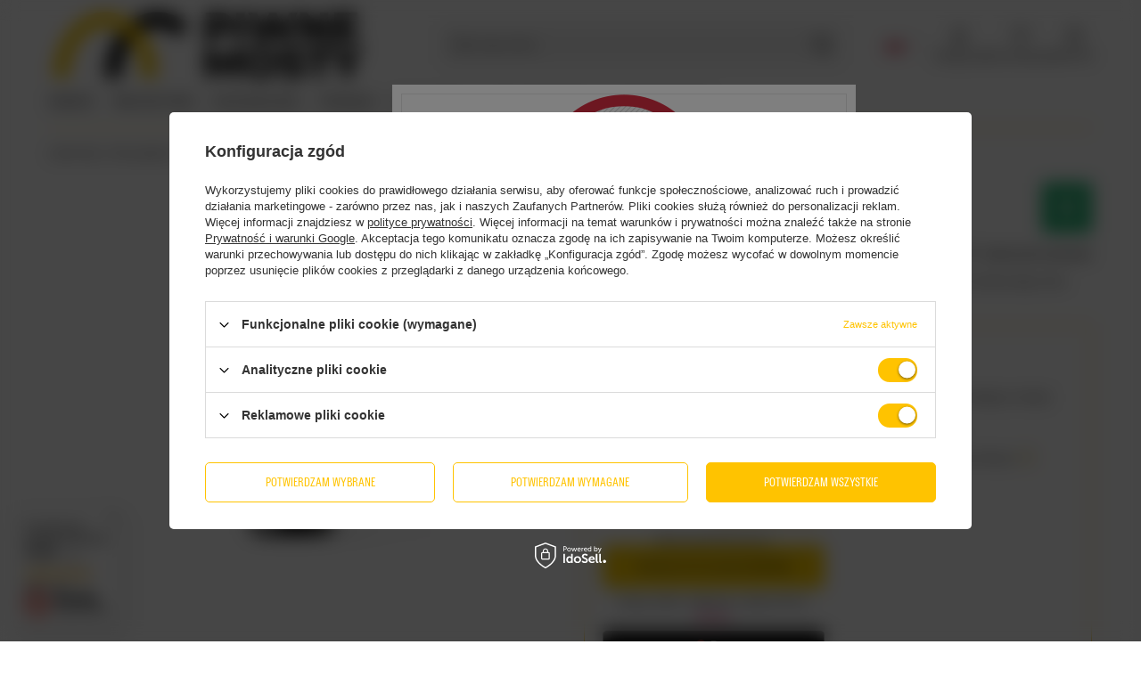

--- FILE ---
content_type: text/html; charset=utf-8
request_url: https://www.piwnemosty.pl/product-pol-19-Browar-Stu-Mostow-Pale-Ale-butelka-500-ml.html
body_size: 35537
content:
<!DOCTYPE html>
<html lang="pl" class="--vat --gross " ><head><link rel="preload" as="image" fetchpriority="high" href="/hpeciai/7c87579f23d9a64729a875b9820e026b/pol_pm_Browar-Stu-Mostow-Pale-Ale-butelka-500-ml-19_1.webp"><meta name="viewport" content="initial-scale = 1.0, maximum-scale = 5.0, width=device-width, viewport-fit=cover"><meta http-equiv="Content-Type" content="text/html; charset=utf-8"><meta http-equiv="X-UA-Compatible" content="IE=edge"><title>Browar Stu Mostów: Pale Ale - butelka 500 ml  | Dobra Cena | Sklep z Piwem Online - Craft Beer Marketplace</title><meta name="keywords" content=""><meta name="description" content="Piwne Mosty ➤ Browar Stu Mostów: Pale Ale - butelka 500 ml  w atrakcyjnej Cenie ✔️ Piwa kraftowe ✔️ Zestawy z przekąskami ✔️ Darmowa dostawa od 249 zł ⭐ Kup!"><link rel="icon" href="/gfx/pol/favicon.ico"><meta name="theme-color" content="#FFC300"><meta name="msapplication-navbutton-color" content="#FFC300"><meta name="apple-mobile-web-app-status-bar-style" content="#FFC300"><link rel="stylesheet" type="text/css" href="/gfx/pol/projector_style.css.gzip?r=1765697558"><style>
							#photos_slider[data-skeleton] .photos__link:before {
								padding-top: calc(min((433/450 * 100%), 433px));
							}
							@media (min-width: 979px) {.photos__slider[data-skeleton] .photos__figure:not(.--nav):first-child .photos__link {
								max-height: 433px;
							}}
						</style><script>var app_shop={urls:{prefix:'data="/gfx/'.replace('data="', '')+'pol/',graphql:'/graphql/v1/'},vars:{meta:{viewportContent:'initial-scale = 1.0, maximum-scale = 5.0, width=device-width, viewport-fit=cover'},priceType:'gross',priceTypeVat:true,productDeliveryTimeAndAvailabilityWithBasket:false,geoipCountryCode:'US',fairShopLogo: { enabled: false, image: '/gfx/standards/safe_light.svg'},currency:{id:'PLN',symbol:'PLN',country:'pl',format:'###,##0.00',beforeValue:false,space:true,decimalSeparator:',',groupingSeparator:' '},language:{id:'pol',symbol:'pl',name:'Polski'},omnibus:{enabled:true,rebateCodeActivate:false,hidePercentageDiscounts:false,},},txt:{priceTypeText:' brutto',},fn:{},fnrun:{},files:[],graphql:{}};const getCookieByName=(name)=>{const value=`; ${document.cookie}`;const parts = value.split(`; ${name}=`);if(parts.length === 2) return parts.pop().split(';').shift();return false;};if(getCookieByName('freeeshipping_clicked')){document.documentElement.classList.remove('--freeShipping');}if(getCookieByName('rabateCode_clicked')){document.documentElement.classList.remove('--rabateCode');}function hideClosedBars(){const closedBarsArray=JSON.parse(localStorage.getItem('closedBars'))||[];if(closedBarsArray.length){const styleElement=document.createElement('style');styleElement.textContent=`${closedBarsArray.map((el)=>`#${el}`).join(',')}{display:none !important;}`;document.head.appendChild(styleElement);}}hideClosedBars();</script><meta name="robots" content="index,follow"><meta name="rating" content="general"><meta name="Author" content="BZ Investment Sp.z o.o. na bazie IdoSell (www.idosell.com/shop)."><meta property="fb:admins" content="98ffcf21715aa217189b430225418e56"><meta property="fb:app_id" content="823429288064212">
<!-- Begin LoginOptions html -->

<style>
#client_new_social .service_item[data-name="service_Apple"]:before, 
#cookie_login_social_more .service_item[data-name="service_Apple"]:before,
.oscop_contact .oscop_login__service[data-service="Apple"]:before {
    display: block;
    height: 2.6rem;
    content: url('/gfx/standards/apple.svg?r=1743165583');
}
.oscop_contact .oscop_login__service[data-service="Apple"]:before {
    height: auto;
    transform: scale(0.8);
}
#client_new_social .service_item[data-name="service_Apple"]:has(img.service_icon):before,
#cookie_login_social_more .service_item[data-name="service_Apple"]:has(img.service_icon):before,
.oscop_contact .oscop_login__service[data-service="Apple"]:has(img.service_icon):before {
    display: none;
}
</style>

<!-- End LoginOptions html -->

<!-- Open Graph -->
<meta property="og:type" content="website"><meta property="og:url" content="https://www.piwnemosty.pl/product-pol-19-Browar-Stu-Mostow-Pale-Ale-butelka-500-ml.html
"><meta property="og:title" content="Browar Stu Mostów: Pale Ale - butelka 500 ml"><meta property="og:description" content="Jasne piwo górnej fermentacji, lekko złamane karmelowymi słodami. Piwo codzienne, ale dostarczające wielu przyjemnych wrażeń degustacyjnych. Nietuzinkowy aromat żywiczno-owocowy."><meta property="og:site_name" content="BZ Investment Sp.z o.o."><meta property="og:locale" content="pl_PL"><meta property="og:locale:alternate" content="en_GB"><meta property="og:image" content="https://www.piwnemosty.pl/hpeciai/ada705f1644a945af279ebdf2b676235/pol_pl_Browar-Stu-Mostow-Pale-Ale-butelka-500-ml-19_1.webp"><meta property="og:image:width" content="450"><meta property="og:image:height" content="433"><link rel="manifest" href="https://www.piwnemosty.pl/data/include/pwa/1/manifest.json?t=3"><meta name="apple-mobile-web-app-capable" content="yes"><meta name="apple-mobile-web-app-status-bar-style" content="black"><meta name="apple-mobile-web-app-title" content="www.piwnemosty.pl"><link rel="apple-touch-icon" href="/data/include/pwa/1/icon-128.png"><link rel="apple-touch-startup-image" href="/data/include/pwa/1/logo-512.png" /><meta name="msapplication-TileImage" content="/data/include/pwa/1/icon-144.png"><meta name="msapplication-TileColor" content="#2F3BA2"><meta name="msapplication-starturl" content="/"><script type="application/javascript">var _adblock = true;</script><script async src="/data/include/advertising.js"></script><script type="application/javascript">var statusPWA = {
                online: {
                    txt: "Połączono z internetem",
                    bg: "#5fa341"
                },
                offline: {
                    txt: "Brak połączenia z internetem",
                    bg: "#eb5467"
                }
            }</script><script async type="application/javascript" src="/ajax/js/pwa_online_bar.js?v=1&r=6"></script><script >
window.dataLayer = window.dataLayer || [];
window.gtag = function gtag() {
dataLayer.push(arguments);
}
gtag('consent', 'default', {
'ad_storage': 'denied',
'analytics_storage': 'denied',
'ad_personalization': 'denied',
'ad_user_data': 'denied',
'wait_for_update': 500
});

gtag('set', 'ads_data_redaction', true);
</script><script id="iaiscript_1" data-requirements="W10=" data-ga4_sel="ga4script">
window.iaiscript_1 = `<${'script'}  class='google_consent_mode_update'>
gtag('consent', 'update', {
'ad_storage': 'granted',
'analytics_storage': 'granted',
'ad_personalization': 'granted',
'ad_user_data': 'granted'
});
</${'script'}>`;
</script>
<!-- End Open Graph -->

<link rel="canonical" href="https://www.piwnemosty.pl/product-pol-19-Browar-Stu-Mostow-Pale-Ale-butelka-500-ml.html" />
<link rel="alternate" hreflang="en" href="https://www.piwnemosty.pl/product-eng-19-Browar-Stu-Mostow-Pale-Ale-500-ml-bottle.html" />
<link rel="alternate" hreflang="pl" href="https://www.piwnemosty.pl/product-pol-19-Browar-Stu-Mostow-Pale-Ale-butelka-500-ml.html" />
                <!-- Global site tag (gtag.js) -->
                <script  async src="https://www.googletagmanager.com/gtag/js?id=AW-585378541"></script>
                <script >
                    window.dataLayer = window.dataLayer || [];
                    window.gtag = function gtag(){dataLayer.push(arguments);}
                    gtag('js', new Date());
                    
                    gtag('config', 'AW-585378541', {"allow_enhanced_conversions":true});
gtag('config', 'G-KRB1G5Q41J');

                </script>
                
<!-- Begin additional html or js -->


<!--8|1|8| modified: 2023-12-11 10:59:29-->
<link rel="preload" crossorigin="anonymous" as="font" href="/gfx/standards/fontello.woff?r=1701783454">
<link rel="preload" crossorigin="anonymous" as="font" href="/data/include/fonts/Roboto-Regular.ttf">
<link rel="preload" crossorigin="anonymous" as="font" href="/data/include/fonts/Roboto-Bold.ttf">
<!--9|1|9| modified: 2024-07-18 13:21:06-->
<!-- Google Tag Manager -->
<script>(function(w,d,s,l,i){w[l]=w[l]||[];w[l].push({'gtm.start':
new Date().getTime(),event:'gtm.js'});var f=d.getElementsByTagName(s)[0],
j=d.createElement(s),dl=l!='dataLayer'?'&l='+l:'';j.async=true;j.src=
'https://www.googletagmanager.com/gtm.js?id='+i+dl;f.parentNode.insertBefore(j,f);
})(window,document,'script','dataLayer','GTM-NTWPRMT3');</script>
<!-- End Google Tag Manager -->

<!-- End additional html or js -->
                <script>
                if (window.ApplePaySession && window.ApplePaySession.canMakePayments()) {
                    var applePayAvailabilityExpires = new Date();
                    applePayAvailabilityExpires.setTime(applePayAvailabilityExpires.getTime() + 2592000000); //30 days
                    document.cookie = 'applePayAvailability=yes; expires=' + applePayAvailabilityExpires.toUTCString() + '; path=/;secure;'
                    var scriptAppleJs = document.createElement('script');
                    scriptAppleJs.src = "/ajax/js/apple.js?v=3";
                    if (document.readyState === "interactive" || document.readyState === "complete") {
                          document.body.append(scriptAppleJs);
                    } else {
                        document.addEventListener("DOMContentLoaded", () => {
                            document.body.append(scriptAppleJs);
                        });  
                    }
                } else {
                    document.cookie = 'applePayAvailability=no; path=/;secure;'
                }
                </script>
                                <script>
                var listenerFn = function(event) {
                    if (event.origin !== "https://payment.idosell.com")
                        return;
                    
                    var isString = (typeof event.data === 'string' || event.data instanceof String);
                    if (!isString) return;
                    try {
                        var eventData = JSON.parse(event.data);
                    } catch (e) {
                        return;
                    }
                    if (!eventData) { return; }                                            
                    if (eventData.isError) { return; }
                    if (eventData.action != 'isReadyToPay') {return; }
                    
                    if (eventData.result.result && eventData.result.paymentMethodPresent) {
                        var googlePayAvailabilityExpires = new Date();
                        googlePayAvailabilityExpires.setTime(googlePayAvailabilityExpires.getTime() + 2592000000); //30 days
                        document.cookie = 'googlePayAvailability=yes; expires=' + googlePayAvailabilityExpires.toUTCString() + '; path=/;secure;'
                    } else {
                        document.cookie = 'googlePayAvailability=no; path=/;secure;'
                    }                                            
                }     
                if (!window.isAdded)
                {                                        
                    if (window.oldListener != null) {
                         window.removeEventListener('message', window.oldListener);
                    }                        
                    window.addEventListener('message', listenerFn);
                    window.oldListener = listenerFn;                                      
                       
                    const iframe = document.createElement('iframe');
                    iframe.src = "https://payment.idosell.com/assets/html/checkGooglePayAvailability.html?origin=https%3A%2F%2Fwww.piwnemosty.pl";
                    iframe.style.display = 'none';                                            

                    if (document.readyState === "interactive" || document.readyState === "complete") {
                          if (!window.isAdded) {
                              window.isAdded = true;
                              document.body.append(iframe);
                          }
                    } else {
                        document.addEventListener("DOMContentLoaded", () => {
                            if (!window.isAdded) {
                              window.isAdded = true;
                              document.body.append(iframe);
                          }
                        });  
                    }  
                }
                </script>
                <script>let paypalDate = new Date();
                    paypalDate.setTime(paypalDate.getTime() + 86400000);
                    document.cookie = 'payPalAvailability_PLN=-1; expires=' + paypalDate.getTime() + '; path=/; secure';
                </script><script src="/data/gzipFile/expressCheckout.js.gz"></script><script src="/inPost/inpostPay.js"></script></head><body>
<!-- Begin additional html or js -->


<!--10|1|9| modified: 2024-07-18 13:21:20-->
<!-- Google Tag Manager (noscript) -->
<noscript><iframe src="https://www.googletagmanager.com/ns.html?id=GTM-NTWPRMT3"
height="0" width="0" style="display:none;visibility:hidden"></iframe></noscript>
<!-- End Google Tag Manager (noscript) -->

<!-- End additional html or js -->
<div id="container" class="projector_page container max-width-1200"><header class=" commercial_banner"><script class="ajaxLoad">app_shop.vars.vat_registered="true";app_shop.vars.currency_format="###,##0.00";app_shop.vars.currency_before_value=false;app_shop.vars.currency_space=true;app_shop.vars.symbol="PLN";app_shop.vars.id="PLN";app_shop.vars.baseurl="http://www.piwnemosty.pl/";app_shop.vars.sslurl="https://www.piwnemosty.pl/";app_shop.vars.curr_url="%2Fproduct-pol-19-Browar-Stu-Mostow-Pale-Ale-butelka-500-ml.html";var currency_decimal_separator=',';var currency_grouping_separator=' ';app_shop.vars.blacklist_extension=["exe","com","swf","js","php"];app_shop.vars.blacklist_mime=["application/javascript","application/octet-stream","message/http","text/javascript","application/x-deb","application/x-javascript","application/x-shockwave-flash","application/x-msdownload"];app_shop.urls.contact="/contact-pol.html";</script><div id="viewType" style="display:none"></div><div id="menu_skip" class="menu_skip"><a href="#layout" class="btn --outline --medium menu_skip__link --layout">Przejdź do zawartości strony</a><a href="#menu_categories" class="btn --outline --medium menu_skip__link --menu">Przejdź do kategorii</a></div><div id="logo" class="d-flex align-items-center" data-bg="/data/gfx/mask/pol/top_1_big.png"><a href="/" target="_self" aria-label="Logo sklepu"><img src="/data/gfx/mask/pol/logo_1_big.png" alt="Piwne Mosty - Piwo kraftowe z Polski i ze świata!" width="3000" height="800"></a></div><form action="https://www.piwnemosty.pl/search.php" method="get" id="menu_search" class="menu_search"><a href="#showSearchForm" class="menu_search__mobile" aria-label="Szukaj"></a><div class="menu_search__block"><div class="menu_search__item --input"><input class="menu_search__input" type="text" name="text" autocomplete="off" placeholder="Wpisz czego szukasz" aria-label="Wpisz czego szukasz"><button class="menu_search__submit" type="submit" aria-label="Szukaj"></button></div><div class="menu_search__item --results search_result"></div></div></form><div id="menu_top" class="menu_top"><div id="menu_settings" class="align-items-center justify-content-center justify-content-lg-end"><div class="open_trigger hover__wrapper --hover_touch" tabindex="0" aria-label="Kliknij, aby zmienić język, walutę, kraj dostawy"><span class="d-none d-md-inline-block flag flag_pol"></span><i class="icon-angle-down d-none d-md-inline-block"></i><form class="hover__element --right" action="https://www.piwnemosty.pl/settings.php" method="post"><ul><li><div class="form-group"><span class="menu_settings_lang_label">Język</span><div class="radio"><label><input type="radio" name="lang" checked value="pol"><span class="flag flag_pol"></span><span>pl</span></label></div><div class="radio"><label><input type="radio" name="lang" value="eng"><span class="flag flag_eng"></span><span>en</span></label></div></div></li><li><div class="form-group"><span for="menu_settings_curr">Waluta</span><div class="select-after"><select class="form-control" name="curr" id="menu_settings_curr" aria-label="Waluta"><option value="PLN" selected>PLN</option><option value="EUR">EUR (1 PLN = 0.249EUR)
																</option><option value="CZK">CZK (1 PLN = 6.0533CZK)
																</option><option value="HUF">HUF (1 PLN = 0.8683HUF)
																</option><option value="RON">RON (1 PLN = 1.1473RON)
																</option><option value="SEK">SEK (1 PLN = 2.6717SEK)
																</option><option value="DKK">DKK (1 PLN = 1.8601DKK)
																</option><option value="BGN">BGN (1 PLN = 0.4871BGN)
																</option><option value="HRK">HRK (1 PLN = 1.6067HRK)
																</option><option value="LTL">LTL (1 PLN = 0.8496LTL)
																</option><option value="LVL">LVL (1 PLN = 0.1712LVL)
																</option><option value="GBP">GBP (1 PLN = 0.2167GBP)
																</option><option value="NOK">NKr (1 PLN = 2.9257NKr)
																</option><option value="CHF">SWF (1 PLN = 0.2308SWF)
																</option><option value="USD">$ (1 PLN = 0.292$)
																</option></select></div></div><div class="form-group"><span for="menu_settings_country">Dostawa do</span><div class="select-after"><select class="form-control" name="country" id="menu_settings_country" aria-label="Dostawa do"><option value="1143020016">Austria</option><option value="1143020022">Belgia</option><option value="1143020033">Bułgaria</option><option value="1143020038">Chorwacja</option><option value="1143020041">Czechy</option><option value="1143020042">Dania</option><option value="1143020051">Estonia</option><option value="1143020057">Francja</option><option value="1143020062">Grecja</option><option value="1143020075">Hiszpania</option><option value="1143020076">Holandia</option><option value="1143020083">Irlandia</option><option value="1143020116">Litwa</option><option value="1143020118">Łotwa</option><option value="1143020117">Luksemburg</option><option value="1143020135">Monako</option><option value="1143020143">Niemcy</option><option selected value="1143020003">Polska</option><option value="1143020163">Portugalia</option><option value="1143020169">Rumunia</option><option value="1143020182">Słowacja</option><option value="1143020183">Słowenia</option><option value="1143020193">Szwecja</option><option value="1143020217">Węgry</option><option value="1143020220">Włochy</option></select></div></div></li><li class="buttons"><button class="btn --solid --large" type="submit">
									Zastosuj zmiany
								</button></li></ul></form></div></div><div class="account_links"><a class="account_links__item" href="https://www.piwnemosty.pl/login.php" aria-label="Zaloguj się"><span class="account_links__text --logged-out">Zaloguj się</span></a></div><div class="shopping_list_top hover__wrapper" data-empty="true"><a href="https://www.piwnemosty.pl/pl/shoppinglist/" class="wishlist_link slt_link --empty" aria-label="Listy zakupowe"><span class="slt_link__text">Listy zakupowe</span></a><div class="slt_lists hover__element"><ul class="slt_lists__nav"><li class="slt_lists__nav_item" data-list_skeleton="true" data-list_id="true" data-shared="true"><a href="#" class="slt_lists__nav_link" data-list_href="true"><span class="slt_lists__nav_name" data-list_name="true"></span><span class="slt_lists__count" data-list_count="true">0</span></a></li><li class="slt_lists__nav_item --empty"><a class="slt_lists__nav_link --empty" href="https://www.piwnemosty.pl/pl/shoppinglist/"><span class="slt_lists__nav_name" data-list_name="true">Lista zakupowa</span><span class="slt_lists__count" data-list_count="true">0</span></a></li></ul></div></div><div id="menu_basket" class="top_basket hover__wrapper --skeleton --mobile_hide"><a class="top_basket__sub" title="Przejdź do koszyka" href="/basketedit.php" aria-label="Wartość koszyka: 0,00 PLN"><span class="badge badge-info"></span><strong class="top_basket__price">0,00 PLN</strong></a><div class="top_basket__express_checkout_container"><express-checkout type="basket"></express-checkout></div><script>
        app_shop.vars.cache_html = true;
      </script><div class="top_basket__details hover__element --skeleton"><div class="top_basket__skeleton --name"></div><div class="top_basket__skeleton --product"></div><div class="top_basket__skeleton --product"></div><div class="top_basket__skeleton --product --last"></div><div class="top_basket__skeleton --sep"></div><div class="top_basket__skeleton --summary"></div></div></div><template id="top_basket_product"><div class="top_basket__product"><a class="top_basket__img" title=""><picture><source type="image/webp" srcset=""></source><img src="" alt=""></picture></a><a class="top_basket__link" title=""></a><div class="top_basket__prices"><span class="top_basket__price"></span><span class="top_basket__unit"></span><span class="top_basket__vat"></span></div></div></template><template id="top_basket_summary"><div class="top_basket__summary_shipping_free"><span class="top_basket__summary_label --freeshipping_limit">Do darmowej dostawy brakuje <span class="top_basket__summary_value"></span></span><span class="progress_bar"><span class="progress_bar__value"></span></span></div><div class="top_basket__summary_item --worth"><span class="top_basket__summary_label">Wartość zamówienia:</span><b class="top_basket__summary_value"></b></div><div class="top_basket__summary_item --shipping"><span class="top_basket__summary_label">Koszt przesyłki:</span><b class="top_basket__summary_value"></b></div><div class="top_basket__buttons"><a class="btn --solid --large" data-ec-class="btn --outline --large" title="Przejdź do koszyka" href="/basketedit.php">
        Przejdź do koszyka
      </a><div id="top_basket__express_checkout_placeholder"></div></div></template><template id="top_basket_details"><div class="top_basket__details hover__element"><div class="top_basket__details_sub"><div class="headline"><span class="headline__name">Twój koszyk (<span class="top_basket__count"></span>)</span></div><div class="top_basket__products"></div><div class="top_basket__summary"></div></div></div></template></div><nav id="menu_categories" aria-label="Kategorie główne"><button type="button" class="navbar-toggler" aria-label="Menu"><i class="icon-reorder"></i></button><div class="navbar-collapse" id="menu_navbar"><ul class="navbar-nav mx-md-n2"><li class="nav-item"><span class="nav-link-wrapper"><a  href="https://www.piwnemosty.pl/Nowosc-snewproducts-pol.html" target="_self" title="NOWOŚCI" class="nav-link --l1" >NOWOŚCI</a></span></li><li class="nav-item"><span class="nav-link-wrapper"><a  href="/pol_m_PIWO-KRAFTOWE-100.html" target="_self" title="PIWO KRAFTOWE" class="nav-link --l1 noevent" >PIWO KRAFTOWE</a><button class="nav-link-expand" type="button" aria-label="PIWO KRAFTOWE, Menu"></button></span><ul class="navbar-subnav"><li class="nav-header"><a href="#backLink" class="nav-header__backLink"><i class="icon-angle-left"></i></a><a  href="/pol_m_PIWO-KRAFTOWE-100.html" target="_self" title="PIWO KRAFTOWE" class="nav-link --l1 noevent" >PIWO KRAFTOWE</a></li><li class="nav-item"><span class="nav-link-wrapper"><a  href="/pol_m_PIWO-KRAFTOWE_STYL-801.html" target="_self" title="STYL" class="nav-link --l2" >STYL</a><button class="nav-link-expand" type="button" aria-label="STYL, Menu"></button></span><ul class="navbar-subsubnav"><li class="nav-header"><a href="#backLink" class="nav-header__backLink"><i class="icon-angle-left"></i></a><a  href="/pol_m_PIWO-KRAFTOWE_STYL-801.html" target="_self" title="STYL" class="nav-link --l2" >STYL</a></li><li class="nav-item"><a  href="/pol_m_PIWO-KRAFTOWE_STYL_IPA-Pale-Ale-NEIPA-DIPA-APA-172.html" target="_self" title="IPA (Pale Ale, NEIPA, DIPA, APA)" class="nav-link --l3" >IPA (Pale Ale, NEIPA, DIPA, APA)</a></li><li class="nav-item"><a  href="/pol_m_PIWO-KRAFTOWE_STYL_Pils-pilsner-pilzner-186.html" target="_self" title="Pils (pilsner, pilzner)" class="nav-link --l3" >Pils (pilsner, pilzner)</a></li><li class="nav-item"><a  href="/pol_m_PIWO-KRAFTOWE_STYL_Lager-piwa-dolnej-fermentacji-175.html" target="_self" title="Lager (piwa dolnej fermentacji)" class="nav-link --l3" >Lager (piwa dolnej fermentacji)</a></li><li class="nav-item"><a  href="/pol_m_PIWO-KRAFTOWE_STYL_Sour-piwa-kwasne-181.html" target="_self" title="Sour (piwa kwaśne)" class="nav-link --l3" >Sour (piwa kwaśne)</a></li><li class="nav-item"><a  href="/pol_m_PIWO-KRAFTOWE_STYL_Barley-Wine-wina-jeczmienne-194.html" target="_self" title="Barley Wine (wina jęczmienne)" class="nav-link --l3" >Barley Wine (wina jęczmienne)</a></li><li class="nav-item"><a  href="/pol_m_PIWO-KRAFTOWE_STYL_Belgian-Ale-190.html" target="_self" title="Belgian Ale" class="nav-link --l3" >Belgian Ale</a></li><li class="nav-item"><a  href="/pol_m_PIWO-KRAFTOWE_STYL_Bock-kozlaki-178.html" target="_self" title="Bock (koźlaki)" class="nav-link --l3" >Bock (koźlaki)</a></li><li class="nav-item"><a  href="/pol_m_PIWO-KRAFTOWE_STYL_Saison-i-Farmhouse-Ale-191.html" target="_self" title="Saison i Farmhouse Ale" class="nav-link --l3" >Saison i Farmhouse Ale</a></li><li class="nav-item"><a  href="/pol_m_PIWO-KRAFTOWE_STYL_Gose-piwa-z-dodatkiem-soli-199.html" target="_self" title="Gose (piwa z dodatkiem soli)" class="nav-link --l3" >Gose (piwa z dodatkiem soli)</a></li><li class="nav-item"><a  href="/pol_m_PIWO-KRAFTOWE_STYL_Lambic-belgijskie-piwa-fermentacji-spontanicznej-198.html" target="_self" title="Lambic (belgijskie piwa fermentacji spontanicznej)" class="nav-link --l3" >Lambic (belgijskie piwa fermentacji spontanicznej)</a></li><li class="nav-item"><a  href="/pol_m_PIWO-KRAFTOWE_STYL_Pastry-piwa-slodkie-182.html" target="_self" title="Pastry (piwa słodkie)" class="nav-link --l3" >Pastry (piwa słodkie)</a></li><li class="nav-item"><a  href="/pol_m_PIWO-KRAFTOWE_STYL_Porter-i-piwa-ciemne-179.html" target="_self" title="Porter i piwa ciemne" class="nav-link --l3" >Porter i piwa ciemne</a></li><li class="nav-item"><a  href="/pol_m_PIWO-KRAFTOWE_STYL_Rauchbier-piwa-wedzone-204.html" target="_self" title="Rauchbier (piwa wędzone)" class="nav-link --l3" >Rauchbier (piwa wędzone)</a></li><li class="nav-item"><a  href="/pol_m_PIWO-KRAFTOWE_STYL_Stout-i-RIS-174.html" target="_self" title="Stout i RIS" class="nav-link --l3" >Stout i RIS</a></li><li class="nav-item"><a  href="/pol_m_PIWO-KRAFTOWE_STYL_Weizen-piwa-pszeniczne-176.html" target="_self" title="Weizen (piwa pszeniczne)" class="nav-link --l3" >Weizen (piwa pszeniczne)</a></li><li class="nav-item"><a  href="/pol_m_PIWO-KRAFTOWE_STYL_Witbier-i-Biere-Blanche-180.html" target="_self" title="Witbier i Bière Blanche" class="nav-link --l3" >Witbier i Bière Blanche</a></li><li class="nav-item"><a  href="/pol_m_PIWO-KRAFTOWE_STYL_Piwa-dzikie-196.html" target="_self" title="Piwa dzikie" class="nav-link --l3" >Piwa dzikie</a></li><li class="nav-item"><a  href="/pol_m_PIWO-KRAFTOWE_STYL_Piwa-bezglutenowe-292.html" target="_self" title="Piwa bezglutenowe" class="nav-link --l3" >Piwa bezglutenowe</a></li><li class="nav-item"><a  href="/pol_m_PIWO-KRAFTOWE_STYL_Piwa-smakowe-836.html" target="_self" title="Piwa smakowe" class="nav-link --l3" >Piwa smakowe</a></li><li class="nav-item"><a  href="/pol_m_PIWO-KRAFTOWE_STYL_Inne-202.html" target="_self" title="Inne" class="nav-link --l3" >Inne</a></li><li class="nav-item"><a  href="/pol_m_PIWO-KRAFTOWE_STYL_Grodziskie-856.html" target="_self" title="Grodziskie" class="nav-link --l3" >Grodziskie</a></li><li class="nav-item"><a  href="/pol_m_PIWO-KRAFTOWE_STYL_Bitter-870.html" target="_self" title="Bitter" class="nav-link --l3" >Bitter</a></li></ul></li><li class="nav-item"><span class="nav-link-wrapper"><a  href="/pol_m_PIWO-KRAFTOWE_KRAJ-POCHODZENIA-802.html" target="_self" title="KRAJ POCHODZENIA" class="nav-link --l2" >KRAJ POCHODZENIA</a><button class="nav-link-expand" type="button" aria-label="KRAJ POCHODZENIA, Menu"></button></span><ul class="navbar-subsubnav"><li class="nav-header"><a href="#backLink" class="nav-header__backLink"><i class="icon-angle-left"></i></a><a  href="/pol_m_PIWO-KRAFTOWE_KRAJ-POCHODZENIA-802.html" target="_self" title="KRAJ POCHODZENIA" class="nav-link --l2" >KRAJ POCHODZENIA</a></li><li class="nav-item"><a  href="/pol_m_PIWO-KRAFTOWE_KRAJ-POCHODZENIA_Piwa-polskie-815.html" target="_self" title="Piwa polskie" class="nav-link --l3" >Piwa polskie</a></li><li class="nav-item"><a  href="/pol_m_PIWO-KRAFTOWE_KRAJ-POCHODZENIA_Piwa-niemieckie-814.html" target="_self" title="Piwa niemieckie" class="nav-link --l3" >Piwa niemieckie</a></li><li class="nav-item"><a  href="/pol_m_PIWO-KRAFTOWE_KRAJ-POCHODZENIA_Piwa-belgijskie-805.html" target="_self" title="Piwa belgijskie" class="nav-link --l3" >Piwa belgijskie</a></li><li class="nav-item"><a  href="/pol_m_PIWO-KRAFTOWE_KRAJ-POCHODZENIA_Piwa-amerykanskie-816.html" target="_self" title="Piwa amerykańskie" class="nav-link --l3" >Piwa amerykańskie</a></li><li class="nav-item"><a  href="/pol_m_PIWO-KRAFTOWE_KRAJ-POCHODZENIA_Piwa-wloskie-806.html" target="_self" title="Piwa włoskie" class="nav-link --l3" >Piwa włoskie</a></li><li class="nav-item"><a  href="/pol_m_PIWO-KRAFTOWE_KRAJ-POCHODZENIA_Piwa-hiszpanskie-808.html" target="_self" title="Piwa hiszpańskie" class="nav-link --l3" >Piwa hiszpańskie</a></li><li class="nav-item"><a  href="/pol_m_PIWO-KRAFTOWE_KRAJ-POCHODZENIA_Piwa-holenderskie-809.html" target="_self" title="Piwa holenderskie" class="nav-link --l3" >Piwa holenderskie</a></li><li class="nav-item"><a  href="/pol_m_PIWO-KRAFTOWE_KRAJ-POCHODZENIA_Piwa-dunskie-837.html" target="_self" title="Piwa duńskie" class="nav-link --l3" >Piwa duńskie</a></li><li class="nav-item"><a  href="/pol_m_PIWO-KRAFTOWE_KRAJ-POCHODZENIA_Piwa-angielskie-811.html" target="_self" title="Piwa angielskie" class="nav-link --l3" >Piwa angielskie</a></li><li class="nav-item"><a  href="/pol_m_PIWO-KRAFTOWE_KRAJ-POCHODZENIA_Piwa-szkockie-812.html" target="_self" title="Piwa szkockie" class="nav-link --l3" >Piwa szkockie</a></li><li class="nav-item"><a  href="/pol_m_PIWO-KRAFTOWE_KRAJ-POCHODZENIA_Piwa-kanadyjskie-813.html" target="_self" title="Piwa kanadyjskie" class="nav-link --l3" >Piwa kanadyjskie</a></li><li class="nav-item"><a  href="/pol_m_PIWO-KRAFTOWE_KRAJ-POCHODZENIA_Piwa-zagraniczne-821.html" target="_self" title="Piwa zagraniczne" class="nav-link --l3" >Piwa zagraniczne</a></li></ul></li><li class="nav-item"><span class="nav-link-wrapper"><a  href="/pol_m_PIWO-KRAFTOWE_POJEMNOSC-804.html" target="_self" title="POJEMNOŚĆ" class="nav-link --l2" >POJEMNOŚĆ</a><button class="nav-link-expand" type="button" aria-label="POJEMNOŚĆ, Menu"></button></span><ul class="navbar-subsubnav"><li class="nav-header"><a href="#backLink" class="nav-header__backLink"><i class="icon-angle-left"></i></a><a  href="/pol_m_PIWO-KRAFTOWE_POJEMNOSC-804.html" target="_self" title="POJEMNOŚĆ" class="nav-link --l2" >POJEMNOŚĆ</a></li><li class="nav-item"><a  href="/pol_m_PIWO-KRAFTOWE_POJEMNOSC_Piwa-w-puszcze-817.html" target="_self" title="Piwa w puszcze" class="nav-link --l3" >Piwa w puszcze</a></li><li class="nav-item"><a  href="/pol_m_PIWO-KRAFTOWE_POJEMNOSC_Piwa-w-butelce-818.html" target="_self" title="Piwa w butelce" class="nav-link --l3" >Piwa w butelce</a></li><li class="nav-item"><a  href="/pol_m_PIWO-KRAFTOWE_POJEMNOSC_Piwa-330ml-819.html" target="_self" title="Piwa 330ml" class="nav-link --l3" >Piwa 330ml</a></li><li class="nav-item"><a  href="/pol_m_PIWO-KRAFTOWE_POJEMNOSC_Piwa-w-kegu-820.html" target="_self" title="Piwa w kegu" class="nav-link --l3" >Piwa w kegu</a></li><li class="nav-item"><a  href="/pol_m_PIWO-KRAFTOWE_POJEMNOSC_Zestawy-piw-299.html" target="_self" title="Zestawy piw" class="nav-link --l3" >Zestawy piw</a></li></ul></li><li class="nav-item"><span class="nav-link-wrapper"><a  href="https://www.piwnemosty.pl/producers.php" target="_self" title="PRODUCENCI" class="nav-link --l2" >PRODUCENCI</a><button class="nav-link-expand" type="button" aria-label="PRODUCENCI, Menu"></button></span><ul class="navbar-subsubnav"><li class="nav-header"><a href="#backLink" class="nav-header__backLink"><i class="icon-angle-left"></i></a><a  href="https://www.piwnemosty.pl/producers.php" target="_self" title="PRODUCENCI" class="nav-link --l2" >PRODUCENCI</a></li><li class="nav-item"><a  href="https://www.piwnemosty.pl/firm-pol-1592395840-Browar-Stu-Mostow.html" target="_self" title="Browar Stu Mostów" class="nav-link --l3" >Browar Stu Mostów</a></li><li class="nav-item"><a  href="https://www.piwnemosty.pl/firm-pol-1595418512-Browar-Nepomucen.html" target="_self" title="Browar Nepomucen" class="nav-link --l3" >Browar Nepomucen</a></li><li class="nav-item"><a  href="https://www.piwnemosty.pl/firm-pol-1592395864-Browar-PINTA.html" target="_self" title="Browar PINTA" class="nav-link --l3" >Browar PINTA</a></li><li class="nav-item"><a  href="https://www.piwnemosty.pl/firm-pol-1593781212-Browar-Funky-Fluid.html" target="_self" title="Browar Funky Fluid" class="nav-link --l3" >Browar Funky Fluid</a></li><li class="nav-item"><a  href="https://www.piwnemosty.pl/firm-pol-1608109248-Browar-Cztery-Sciany.html" target="_self" title="Browar Cztery Ściany" class="nav-link --l3" >Browar Cztery Ściany</a></li><li class="nav-item"><a  href="https://www.piwnemosty.pl/firm-pol-1623319224-Browar-Magic-Road.html" target="_self" title="Browar Magic Road" class="nav-link --l3" >Browar Magic Road</a></li><li class="nav-item"><a  href="https://www.piwnemosty.pl/firm-pol-1602843341-Browar-Piwne-Podziemie.html" target="_self" title="Browar Piwne Podziemie" class="nav-link --l3" >Browar Piwne Podziemie</a></li><li class="nav-item"><a  href="https://www.piwnemosty.pl/firm-pol-1622622902-Browar-Birbant.html" target="_self" title="Browar Birbant" class="nav-link --l3" >Browar Birbant</a></li><li class="nav-item"><a  href="https://www.piwnemosty.pl/firm-pol-1676562377-Browar-Maryensztadt.html" target="_self" title="Browar Maryensztadt" class="nav-link --l3" >Browar Maryensztadt</a></li><li class="nav-item"><a  href="https://www.piwnemosty.pl/producers.php" target="_self" title="Wszyscy producenci" class="nav-link --l3" >Wszyscy producenci</a></li></ul></li></ul></li><li class="nav-item"><span class="nav-link-wrapper"><a  href="/pol_m_BEZALKOHOLOWE-193.html" target="_self" title="BEZALKOHOLOWE" class="nav-link --l1" >BEZALKOHOLOWE</a><button class="nav-link-expand" type="button" aria-label="BEZALKOHOLOWE, Menu"></button></span><ul class="navbar-subnav"><li class="nav-header"><a href="#backLink" class="nav-header__backLink"><i class="icon-angle-left"></i></a><a  href="/pol_m_BEZALKOHOLOWE-193.html" target="_self" title="BEZALKOHOLOWE" class="nav-link --l1" >BEZALKOHOLOWE</a></li><li class="nav-item"><span class="nav-link-wrapper"><a  href="/pol_m_BEZALKOHOLOWE_Piwa-bezalkoholowe-822.html" target="_self" title="Piwa bezalkoholowe" class="nav-link --l2" >Piwa bezalkoholowe</a><button class="nav-link-expand" type="button" aria-label="Piwa bezalkoholowe, Menu"></button></span><ul class="navbar-subsubnav"><li class="nav-header"><a href="#backLink" class="nav-header__backLink"><i class="icon-angle-left"></i></a><a  href="/pol_m_BEZALKOHOLOWE_Piwa-bezalkoholowe-822.html" target="_self" title="Piwa bezalkoholowe" class="nav-link --l2" >Piwa bezalkoholowe</a></li><li class="nav-item"><a  href="/pol_m_BEZALKOHOLOWE_Piwa-bezalkoholowe_Piwa-IPA-bezalkoholowe-830.html" target="_self" title="Piwa IPA bezalkoholowe" class="nav-link --l3" >Piwa IPA bezalkoholowe</a></li><li class="nav-item"><a  href="/pol_m_BEZALKOHOLOWE_Piwa-bezalkoholowe_Piwa-smakowe-bezalkoholowe-832.html" target="_self" title="Piwa smakowe bezalkoholowe" class="nav-link --l3" >Piwa smakowe bezalkoholowe</a></li></ul></li><li class="nav-item"><span class="nav-link-wrapper"><a  href="/pol_m_BEZALKOHOLOWE_Napoje-bezalkoholowe-823.html" target="_self" title="Napoje bezalkoholowe" class="nav-link --l2" >Napoje bezalkoholowe</a><button class="nav-link-expand" type="button" aria-label="Napoje bezalkoholowe, Menu"></button></span><ul class="navbar-subsubnav"><li class="nav-header"><a href="#backLink" class="nav-header__backLink"><i class="icon-angle-left"></i></a><a  href="/pol_m_BEZALKOHOLOWE_Napoje-bezalkoholowe-823.html" target="_self" title="Napoje bezalkoholowe" class="nav-link --l2" >Napoje bezalkoholowe</a></li><li class="nav-item"><a  href="/pol_m_BEZALKOHOLOWE_Napoje-bezalkoholowe_Soki-tloczone-na-zimno-833.html" target="_self" title="Soki tłoczone na zimno" class="nav-link --l3" >Soki tłoczone na zimno</a></li><li class="nav-item"><a  href="/pol_m_BEZALKOHOLOWE_Napoje-bezalkoholowe_Yerba-mate-834.html" target="_self" title="Yerba mate" class="nav-link --l3" >Yerba mate</a></li><li class="nav-item"><a  href="/pol_m_BEZALKOHOLOWE_Napoje-bezalkoholowe_Lemoniady-835.html" target="_self" title="Lemoniady" class="nav-link --l3" >Lemoniady</a></li></ul></li></ul></li><li class="nav-item"><span class="nav-link-wrapper"><a  href="/pol_m_PRZEKASKI-160.html" target="_self" title="PRZEKĄSKI" class="nav-link --l1" >PRZEKĄSKI</a><button class="nav-link-expand" type="button" aria-label="PRZEKĄSKI, Menu"></button></span><ul class="navbar-subnav"><li class="nav-header"><a href="#backLink" class="nav-header__backLink"><i class="icon-angle-left"></i></a><a  href="/pol_m_PRZEKASKI-160.html" target="_self" title="PRZEKĄSKI" class="nav-link --l1" >PRZEKĄSKI</a></li><li class="nav-item"><span class="nav-link-wrapper"><a  href="/pol_m_PRZEKASKI_Chipsy-chrupki-nachosy-797.html" target="_self" title="Chipsy, chrupki, nachosy" class="nav-link --l2" >Chipsy, chrupki, nachosy</a></span></li><li class="nav-item"><span class="nav-link-wrapper"><a  href="/pol_m_PRZEKASKI_Owady-jadalne-799.html" target="_self" title="Owady jadalne" class="nav-link --l2" >Owady jadalne</a></span></li><li class="nav-item"><span class="nav-link-wrapper"><a  href="/pol_m_PRZEKASKI_Paluszki-829.html" target="_self" title="Paluszki" class="nav-link --l2" >Paluszki</a></span></li></ul></li><li class="nav-item"><span class="nav-link-wrapper"><a  href="/pol_m_SZKLO-I-MERCH-167.html" target="_self" title="SZKŁO I MERCH" class="nav-link --l1 noevent" >SZKŁO I MERCH</a><button class="nav-link-expand" type="button" aria-label="SZKŁO I MERCH, Menu"></button></span><ul class="navbar-subnav"><li class="nav-header"><a href="#backLink" class="nav-header__backLink"><i class="icon-angle-left"></i></a><a  href="/pol_m_SZKLO-I-MERCH-167.html" target="_self" title="SZKŁO I MERCH" class="nav-link --l1 noevent" >SZKŁO I MERCH</a></li><li class="nav-item"><span class="nav-link-wrapper"><a  href="/pol_m_SZKLO-I-MERCH_Szklanki-do-piwa-163.html" target="_self" title="Szklanki do piwa" class="nav-link --l2" >Szklanki do piwa</a></span></li><li class="nav-item"><span class="nav-link-wrapper"><a  href="/pol_m_SZKLO-I-MERCH_Odziez-171.html" target="_self" title="Odzież" class="nav-link --l2" >Odzież</a></span></li><li class="nav-item"><span class="nav-link-wrapper"><a  href="/pol_m_SZKLO-I-MERCH_Bony-podarunkowe-293.html" target="_self" title="Bony podarunkowe" class="nav-link --l2" >Bony podarunkowe</a></span></li><li class="nav-item"><span class="nav-link-wrapper"><a  href="/pol_m_SZKLO-I-MERCH_Inne-akcesoria-208.html" target="_self" title="Inne akcesoria" class="nav-link --l2" >Inne akcesoria</a></span></li></ul></li><li class="nav-item"><span class="nav-link-wrapper"><a  href="/pol_m_BEER-GEEK-MADNESS-838.html" target="_self" title="BEER GEEK MADNESS" class="nav-link --l1" >BEER GEEK MADNESS</a><button class="nav-link-expand" type="button" aria-label="BEER GEEK MADNESS, Menu"></button></span><ul class="navbar-subnav"><li class="nav-header"><a href="#backLink" class="nav-header__backLink"><i class="icon-angle-left"></i></a><a  href="/pol_m_BEER-GEEK-MADNESS-838.html" target="_self" title="BEER GEEK MADNESS" class="nav-link --l1" >BEER GEEK MADNESS</a></li><li class="nav-item"><span class="nav-link-wrapper"><a  href="/pol_m_BEER-GEEK-MADNESS_POLSKA-839.html" target="_self" title="POLSKA" class="nav-link --l2" >POLSKA</a></span></li><li class="nav-item"><span class="nav-link-wrapper"><a  href="/pol_m_BEER-GEEK-MADNESS_USA-840.html" target="_self" title="USA" class="nav-link --l2" >USA</a></span></li><li class="nav-item"><span class="nav-link-wrapper"><a  href="/pol_m_BEER-GEEK-MADNESS_SZWAJCARIA-848.html" target="_self" title="SZWAJCARIA" class="nav-link --l2" >SZWAJCARIA</a></span></li><li class="nav-item"><span class="nav-link-wrapper"><a  href="/pol_m_BEER-GEEK-MADNESS_CZECHY-849.html" target="_self" title="CZECHY" class="nav-link --l2" >CZECHY</a></span></li><li class="nav-item"><span class="nav-link-wrapper"><a  href="/pol_m_BEER-GEEK-MADNESS_SZWECJA-853.html" target="_self" title="SZWECJA" class="nav-link --l2" >SZWECJA</a></span></li><li class="nav-item"><span class="nav-link-wrapper"><a  href="/pol_m_BEER-GEEK-MADNESS_GRECJA-855.html" target="_self" title="GRECJA" class="nav-link --l2" >GRECJA</a></span></li></ul></li><li class="nav-item"><span class="nav-link-wrapper"><a  href="https://www.piwnemosty.pl/pol_m_PIWO-KRAFTOWE_KRAJ-POCHODZENIA_Piwa-angielskie-811.html" target="_self" title="GREAT BRITISH BEER" class="nav-link --l1" >GREAT BRITISH BEER</a></span></li></ul></div></nav><div id="breadcrumbs" class="breadcrumbs"><div class="back_button"><button id="back_button"><i class="icon-angle-left"></i> Wstecz</button></div><nav class="list_wrapper" aria-label="Nawigacja okruszkowa"><ol><li><span>Jesteś tutaj:  </span></li><li class="bc-main"><span><a href="/">Strona główna</a></span></li><li class="category bc-item-1 bc-active" aria-current="page"><span class="category">Zestawy z przekąskami</span></li><li class="bc-active bc-product-name" aria-current="page"><span>Browar Stu Mostów: Pale Ale - butelka 500 ml</span></li></ol></nav></div></header><div id="layout" class="row clearfix"><aside class="col-3"><section class="shopping_list_menu"><div class="shopping_list_menu__block --lists slm_lists" data-empty="true"><a href="#showShoppingLists" class="slm_lists__label">Listy zakupowe</a><ul class="slm_lists__nav"><li class="slm_lists__nav_item" data-list_skeleton="true" data-list_id="true" data-shared="true"><a href="#" class="slm_lists__nav_link" data-list_href="true"><span class="slm_lists__nav_name" data-list_name="true"></span><span class="slm_lists__count" data-list_count="true">0</span></a></li><li class="slm_lists__nav_header"><a href="#hidehoppingLists" class="slm_lists__label"><span class="sr-only">Wróć</span>Listy zakupowe</a></li><li class="slm_lists__nav_item --empty"><a class="slm_lists__nav_link --empty" href="https://www.piwnemosty.pl/pl/shoppinglist/"><span class="slm_lists__nav_name" data-list_name="true">Lista zakupowa</span><span class="sr-only">ilość produktów: </span><span class="slm_lists__count" data-list_count="true">0</span></a></li></ul><a href="#manage" class="slm_lists__manage d-none align-items-center d-md-flex">Zarządzaj listami</a></div><div class="shopping_list_menu__block --bought slm_bought"><a class="slm_bought__link d-flex" href="https://www.piwnemosty.pl/products-bought.php">
				Lista dotychczas zamówionych produktów
			</a></div><div class="shopping_list_menu__block --info slm_info"><strong class="slm_info__label d-block mb-3">Jak działa lista zakupowa?</strong><ul class="slm_info__list"><li class="slm_info__list_item d-flex mb-3">
					Po zalogowaniu możesz umieścić i przechowywać na liście zakupowej dowolną liczbę produktów nieskończenie długo.
				</li><li class="slm_info__list_item d-flex mb-3">
					Dodanie produktu do listy zakupowej nie oznacza automatycznie jego rezerwacji.
				</li><li class="slm_info__list_item d-flex mb-3">
					Dla niezalogowanych klientów lista zakupowa przechowywana jest do momentu wygaśnięcia sesji (około 24h).
				</li></ul></div></section><div id="mobileCategories" class="mobileCategories"><div class="mobileCategories__item --menu"><button type="button" class="mobileCategories__link --active" data-ids="#menu_search,.shopping_list_menu,#menu_search,#menu_navbar,#menu_navbar3, #menu_blog">
                            Menu
                        </button></div><div class="mobileCategories__item --account"><button type="button" class="mobileCategories__link" data-ids="#menu_contact,#login_menu_block">
                            Konto
                        </button></div><div class="mobileCategories__item --settings"><button type="button" class="mobileCategories__link" data-ids="#menu_settings">
                                Ustawienia
                            </button></div></div><div class="setMobileGrid" data-item="#menu_navbar"></div><div class="setMobileGrid" data-item="#menu_navbar3" data-ismenu1="true"></div><div class="setMobileGrid" data-item="#menu_blog"></div><div class="login_menu_block d-lg-none" id="login_menu_block"><a class="sign_in_link" href="/login.php" title=""><i class="icon-user"></i><span>Zaloguj się</span></a><a class="registration_link" href="https://www.piwnemosty.pl/client-new.php?register"><i class="icon-lock"></i><span>Zarejestruj się</span></a><a class="order_status_link" href="/order-open.php" title=""><i class="icon-globe"></i><span>Sprawdź status zamówienia</span></a></div><div class="setMobileGrid" data-item="#menu_contact"></div><div class="setMobileGrid" data-item="#menu_settings"></div></aside><main id="content" class="col-12"><div id="menu_compare_product" class="compare mb-2 pt-sm-3 pb-sm-3 mb-sm-3" style="display: none;"><div class="compare__label d-none d-sm-block">Dodane do porównania</div><div class="compare__sub" tabindex="-1"></div><div class="compare__buttons"><a class="compare__button btn --solid --secondary" href="https://www.piwnemosty.pl/product-compare.php" title="Porównaj wszystkie produkty" target="_blank"><span>Porównaj produkty </span><span class="d-sm-none">(0)</span></a><a class="compare__button --remove btn d-none d-sm-block" href="https://www.piwnemosty.pl/settings.php?comparers=remove&amp;product=###" title="Usuń wszystkie produkty">
					Usuń produkty
				</a></div><script>var cache_html = true;</script></div><section id="projector_photos" class="photos" data-thumbnails="false" data-thumbnails-count="auto" data-thumbnails-horizontal="false" data-thumbnails-arrows="false" data-thumbnails-slider="true" data-thumbnails-enable="true" data-slider-fade-effect="true" data-slider-enable="true" data-slider-freemode="false" data-slider-centered="false"><div id="photos_slider" class="photos__slider swiper" data-skeleton="true" data-photos-count="1"><div class="galleryNavigation --prev"><div class="swiper-button-prev --rounded"><i class="icon-angle-left"></i></div></div><div class="photos___slider_wrapper swiper-wrapper"><figure class="photos__figure swiper-slide " data-slide-index="0" tabindex="0"><picture><source type="image/webp" srcset="/hpeciai/7c87579f23d9a64729a875b9820e026b/pol_pm_Browar-Stu-Mostow-Pale-Ale-butelka-500-ml-19_1.webp" data-img_high_res_webp="/hpeciai/ada705f1644a945af279ebdf2b676235/pol_pl_Browar-Stu-Mostow-Pale-Ale-butelka-500-ml-19_1.webp"></source><img class="photos__photo" width="450" height="433" src="/hpeciai/416fec031e37d9dedd7df7f85fac3087/pol_pm_Browar-Stu-Mostow-Pale-Ale-butelka-500-ml-19_1.png" alt="Browar Stu Mostów: Pale Ale - butelka 500 ml" data-img_high_res="/hpeciai/05efb666819b10245f06ce938c7fa6c5/pol_pl_Browar-Stu-Mostow-Pale-Ale-butelka-500-ml-19_1.png"></picture></figure></div><div class="galleryPagination"><div class="swiper-pagination"></div></div><div class="galleryNavigation"><div class="swiper-button-next --rounded"><i class="icon-angle-right"></i></div></div></div></section><template id="GalleryModalTemplate"><div class="gallery_modal__wrapper" id="galleryModal"><div class="gallery_modal__header"><div class="gallery_modal__counter"></div><div class="gallery_modal__name">Browar Stu Mostów: Pale Ale - butelka 500 ml</div></div><div class="gallery_modal__sliders photos --gallery-modal"></div><div class="galleryNavigation"><div class="swiper-button-prev --rounded"><i class="icon-angle-left"></i></div><div class="swiper-button-next --rounded"><i class="icon-angle-right"></i></div></div></div></template><section id="projector_productname" class="product_name mb-4 mb-lg-2"><div class="product_name__block --name mb-2 d-sm-flex justify-content-sm-between mb-sm-3"><h1 class="product_name__name m-0">Browar Stu Mostów: Pale Ale - butelka 500 ml</h1><div class="product_name__firm_logo d-none d-sm-flex justify-content-sm-end align-items-sm-center ml-sm-2"><a class="firm_logo" href="/firm-pol-1592395840-Browar-Stu-Mostow.html"><img class="b-lazy" src="/gfx/standards/loader.gif?r=1765697460" data-src="/data/lang/pol/producers/gfx/projector/1592395840_1.jpg" title="Browar Stu Mostów" alt="Browar Stu Mostów"></a></div></div><div class="product_name__block --links d-lg-flex flex-lg-wrap justify-content-lg-end align-items-lg-center"><div class="product_name__notes mb-4 mb-lg-2 mr-lg-auto"><span class="product_name__note"><i class="icon-star --active"></i><i class="icon-star --active"></i><i class="icon-star --active"></i><i class="icon-star --active"></i><i class="icon-star"></i></span><span class="product_name__note_text">4.40/5.00</span><a class="product_name__note_link" href="#opinions_section">Opinie (5)</a></div><div class="product_name__actions d-flex justify-content-between align-items-center mx-n1 mb-lg-2 flex-lg-grow-1"><a class="product_name__action --compare --add px-1" href="https://www.piwnemosty.pl/settings.php?comparers=add&amp;product=19" title="Kliknij, aby dodać produkt do porównania"><span>+ Dodaj do porównania</span></a><a class="product_name__action --shopping-list px-1 d-flex align-items-center" href="#addToShoppingList" title="Kliknij, aby dodać produkt do listy zakupowej"><span>Dodaj do listy zakupowej</span></a></div></div><div class="product_name__block --description mt-3 mt-lg-1 mb-lg-2"><ul><li>Jasne piwo górnej fermentacji, lekko złamane karmelowymi słodami. Piwo codzienne, ale dostarczające wielu przyjemnych wrażeń degustacyjnych. Nietuzinkowy aromat żywiczno-owocowy.</li></ul></div></section><script class="ajaxLoad">
	cena_raty = 18.04;
	client_login = 'false';
	
	client_points = '0';
	points_used = '';
	shop_currency = 'PLN';
	trust_level = '0';

	window.product_config = {
		// Czy produkt jest kolekcją
		isCollection: false,
		isBundleOrConfigurator: false,
		// Czy produkt zawiera rabat ilościowy
		hasMultiPackRebate: false,
		// Flaga czy produkt ma ustawione ceny per rozmiar
		hasPricesPerSize: false,
		// Flaga czy włączone są subskrypcje
		hasSubscriptionsEnabled: false,
		// Typ subskrypcji
		subscriptionType: false,
	};

	window.product_data = [{
		// ID produktu
		id: 19,
		// Typ produktu
		type: "product_item",
		selected: true,
		// Wybrany rozmiar
		selected_size_list: ["uniw"],
	
		// Punkty - produkt
		for_points: false,
	
		// Ilośc punktów
		points: 360.80,
		// Ilość otrzymanych punktów za zakup
		pointsReceive: 18.04,
		// Jednostki
		unit: {
			name: "szt.",
			plural: "szt.",
			singular: "szt.",
			precision: "0",
			sellBy: 1,
		},
		// Waluta
		currency: "PLN",
		// Domyślne ceny produktu
		base_price: {
			maxprice: "18.04",
			maxprice_formatted: "18,04 PLN",
			maxprice_net: "14.67",
			maxprice_net_formatted: "14,67 PLN",
			minprice: "18.04",
			minprice_formatted: "18,04 PLN",
			minprice_net: "14.67",
			minprice_net_formatted: "14,67 PLN",
			size_max_maxprice_net: "0.00",
			size_min_maxprice_net: "0.00",
			size_max_maxprice_net_formatted: "0,00 PLN",
			size_min_maxprice_net_formatted: "0,00 PLN",
			size_max_maxprice: "0.00",
			size_min_maxprice: "0.00",
			size_max_maxprice_formatted: "0,00 PLN",
			size_min_maxprice_formatted: "0,00 PLN",
			price_unit_sellby: "18.04",
			value: "18.04",
			price_formatted: "18,04 PLN",
			price_net: "14.67",
			price_net_formatted: "14,67 PLN",
			points_recive: "18.04",
			vat: "23",
			worth: "18.04",
			worth_net: "14.67",
			worth_formatted: "18,04 PLN",
			worth_net_formatted: "14,67 PLN",
			points: "360.80",
			points_sum: "360.80",
			basket_enable: "y",
			special_offer: "false",
			rebate_code_active: "n",
			priceformula_error: "false",
			
		},
		// Zakresy ilości produktu
		order_quantity_range: {
			subscription_min_quantity: false,
			
		},
		// Rozmiary
		sizes: [
			{
				name: "n/d",
				id: "uniw",
				product_id: 19,
				amount: 570,
				amount_mo: 0,
				amount_mw: 570,
				amount_mp: 0,
				selected: false,
				// Punkty - rozmiar
				for_points: false,
				phone_price: false,
				
				availability: {
					visible: true,
					description: "Mamy tego sporo, nie zabraknie.",
					description_tel: "",
					status: "enable",
					icon: "/data/lang/pol/available_graph/graph_1_4.png",
					icon_tel: "",
					delivery_days_undefined: false,
				},
				
				price: {
					price: {
						gross: {
								value: 18.04,

								formatted: "18,04 PLN"
							}
					},
					omnibusPrice: {
						gross: false
					},
					omnibusPriceDetails: {
						youSavePercent: null,

						omnibusPriceIsHigherThanSellingPrice:false,

						newPriceEffectiveUntil: {
							formatted: ''
						},
					},
					min: {
						gross: false
					},
					max: {
						gross: false
					},
					youSavePercent: null,
					beforeRebate: {
						gross: false
					},
					beforeRebateDetails: {
						youSavePercent: null
					},
					advancePrice: {
						gross: null
					},
					suggested: {
						gross: false
					},
					advance: {
						gross: false
					},
					depositPrice: {
						gross: false
					},
					totalDepositPrice: {
						gross: false
					},
					rebateNumber:false
				},
				shippingTime: {
					shippingTime: {
						time: {
							days: 2,
							hours: 0,
							minutes: 0,
						},
						weekDay: 4,
						weekAmount: 0,
						today: false,
					},
					time: "2026-01-22 13:00",
					unknownTime: false,
					todayShipmentDeadline: false,
				}},
			
		],
		
		subscription: {
			rangeEnabled: false,
			min: {
				price: {
					gross: {
						value: "18.04",
					},
					net: {
						value: ""
					},
				},
				save: "",
				before: "18.04"
			},
			max: false,
		},
	}];
</script><form id="projector_form" class="projector_details is-validated " action="https://www.piwnemosty.pl/basketchange.php" method="post" data-product_id="19" data-type="product_item" data-bundle_configurator="false" data-price-type="gross" data-product-display-type="single-with-variants"><button form="projector_form" style="display:none;" type="submit"></button><input form="projector_form" id="projector_product_hidden" type="hidden" name="product" value="19"><input form="projector_form" id="projector_size_hidden" type="hidden" name="size" autocomplete="off" value="uniw"><input form="projector_form" id="projector_mode_hidden" type="hidden" name="mode" value="1"><div class="projector_details__wrapper --inpost-pay --oneclick"><div id="projector_sizes_section" class="projector_sizes" data-onesize="true"><span class="projector_sizes__label">Rozmiar</span><div class="projector_sizes__sub"><a class="projector_sizes__item" data-product-id="19" data-size-type="onesize" href="/product-pol-19-Browar-Stu-Mostow-Pale-Ale-butelka-500-ml.html"><span class="projector_sizes__name" aria-label="Rozmiar produktu: n/d">n/d</span></a></div></div><div id="projector_status_section" class="projector_status_section"><div class="projector_info__item --status projector_status --status-hide" id="projector_status"><div id="projector_status_wrapper" class="projector_status__wrapper"><div id="projector_shipping_info" class="projector_status__info --hide"><strong class="projector_status__info_amount --hide" id="projector_amount" data-status-pattern="%d"></strong></div><div class="projector_status__description" id="projector_status_description">Mamy tego sporo, nie zabraknie.</div></div></div><div id="projector_shipping_unknown" class="projector_status__unknown --hide"><span class="projector_status__unknown_text"><a href="/contact-pol.html" target="_blank">Skontaktuj się z obsługą sklepu</a>, aby oszacować czas przygotowania tego produktu do wysyłki.
		</span></div><div class="projector_info__item --shipping projector_shipping --active" id="projector_shipping_dialog"><span class="projector_status__info_label --hide" id="projector_delivery_label">Wysyłka </span><span class="projector_status__info_days --hide" id="projector_delivery_days"></span><a class="projector_shipping__info projector_info__link" href="#shipping_info"><span class="projector_shipping__text">Sprawdź czasy i koszty wysyłki</span></a></div></div><div id="projector_prices_section" class="projector_prices "><div class="projector_prices__price_wrapper"><h2 class="projector_prices__price" id="projector_price_value" data-price="18.04"><span>18,04 PLN</span></h2><div class="projector_prices__info"><span class="projector_prices__vat"><span class="price_vat"> brutto</span></span><span class="projector_prices__unit_sep">
							/
					</span><span class="projector_prices__unit_sellby" id="projector_price_unit_sellby">1</span><span class="projector_prices__unit" id="projector_price_unit">szt.</span></div></div><div class="projector_prices__lowest_price omnibus_price"><span class="omnibus_price__text">Najniższa cena produktu w okresie 30 dni przed wprowadzeniem obniżki: </span><del id="projector_omnibus_price_value" class="omnibus_price__value" data-price=""></del><span class="projector_prices__unit_sep">
				/
		</span><span class="projector_prices__unit_sellby" style="display:none">1</span><span class="projector_prices__unit">szt.</span><span class="projector_prices__percent" id="projector_omnibus_percent"></span></div><div class="projector_prices__maxprice_wrapper --active" id="projector_price_maxprice_wrapper"><span class="projector_prices__maxprice_label">Cena regularna: </span><del id="projector_price_maxprice" class="projector_prices__maxprice" data-price=""></del><span class="projector_prices__unit_sep">
				/
		</span><span class="projector_prices__unit_sellby" style="display:none">1</span><span class="projector_prices__unit">szt.</span><span class="projector_prices__percent" id="projector_maxprice_percent"></span></div><div class="projector_prices__srp_wrapper" id="projector_price_srp_wrapper"><span class="projector_prices__srp_label">Cena katalogowa:</span><span class="projector_prices__srp" id="projector_price_srp" data-price=""></span></div><div class="projector_prices__points --active" id="projector_points_wrapper"><div class="projector_prices__points_wrapper" id="projector_price_points_wrapper"><span id="projector_button_points_basket" class="projector_prices__points_buy" title="Zaloguj się, aby kupić ten produkt za punkty"><span class="projector_prices__points_price_text">Możesz kupić za </span><span class="projector_prices__points_price" id="projector_price_points" data-price="360.80">360.80<span class="projector_currency"> pkt.</span></span></span></div></div></div><div id="projector_buttons_section" class="projector_buy" data-buttons-variant="range-with-button"><div class="projector_buy__number_wrapper"><button class="projector_buy__number_down projector_buy__number_range" type="button" data-range-type="down">-</button><input class="projector_buy__number" type="number" name="number" id="projector_number" data-prev="1" value="1" data-sellby="1" step="1"><button class="projector_buy__number_up projector_buy__number_range" type="button" data-range-type="up">+</button></div><button form="projector_form" class="projector_buy__button btn --solid --large" id="projector_button_basket" type="submit">
				Dodaj do koszyka
			</button><a class="projector_buy__shopping_list" href="#addToShoppingList" title="Kliknij, aby dodać produkt do listy zakupowej"></a></div><div id="projector_tell_availability_section" class="projector_tell_availability_section projector_tell_availability" data-buttons-variant="range-with-button"><div class="projector_tell_availability__block --link"><a class="projector_tell_availability__link btn --solid --large tell_availability_link_handler" href="#tellAvailability">Powiadom o dostępności<i class="icon-bell"></i></a></div><a class="projector_buy__shopping_list" href="#addToShoppingList" title="Kliknij, aby dodać produkt do listy zakupowej"></a></div><script>
  app_shop.vars.privatePolicyUrl = "/pol-privacy-and-cookie-notice.html";
</script><div id="projector_oneclick_section" class="projector_oneclick_section"><express-checkout></express-checkout><div class="projector_oneclick__wrapper" data-normal="true"><div class="projector_oneclick__label">
  				Możesz kupić także poprzez:
  			</div><div class="projector_details__inpost_pay projector_inpost_pay" id="inpostPay" data-id="inpostPay" data-basket-by-front="1" data-normal-purchase="true"></div><div class="projector_details__oneclick projector_oneclick" data-lang="pol" data-hide="false"><div class="projector_oneclick__items"><div data-id="googlePay" class="projector_oneclick__item --googlePay" title="Kliknij i kup bez potrzeby rejestracji z Google Pay" id="oneclick_googlePay" data-normal-purchase="true"></div></div></div></div></div><div id="projector_additional_section" class="projector_info"><div class="projector_info__item --stocks projector_stocks" id="projector_stocks"><span class="projector_stocks__icon projector_info__icon"></span><span class="projector_stocks__info projector_info__link">Ten produkt nie jest dostępny w sklepie stacjonarnym</span></div><div class="projector_info__item --safe projector_safe" id="projector_safe"><span class="projector_safe__icon projector_info__icon"></span><span class="projector_safe__info projector_info__link">Bezpieczne zakupy</span></div><div class="projector_info__item --points projector_points_recive --active" id="projector_points_recive"><span class="projector_points_recive__icon projector_info__icon"></span><span class="projector_points_recive__info projector_info__link"><span class="projector_points_recive__text">Po zakupie otrzymasz </span><span class="projector_points_recive__value" id="projector_points_recive_points">18.04 pkt.</span></span></div></div></div></form><script class="ajaxLoad">
	app_shop.vars.contact_link = "/contact-pol.html";
</script><div id="dynamic_tabs_handler" class="tabs"></div><div id="details_wrapper"></div><section id="projector_dictionary" class="section dictionary"><div class="dictionary__group --first --no-group"><div class="dictionary__param row mb-2" data-producer="true"><div class="dictionary__name col-6 col-md-4 d-flex flex-column align-items-start"><span class="dictionary__name_txt">Marka</span></div><div class="dictionary__values col-6 col-md-8"><div class="dictionary__value"><a class="dictionary__value_txt" href="/firm-pol-1592395840-Browar-Stu-Mostow.html" title="Kliknij, by zobaczyć wszystkie produkty tej marki">Browar Stu Mostów</a></div></div></div><div class="dictionary__param row mb-2" data-producer_code="true"><div class="dictionary__name col-6 col-md-4 d-flex flex-column align-items-start"><span class="dictionary__name_txt">Kod producenta</span></div><div class="dictionary__values col-6 col-md-8"><div class="dictionary__value"><span class="dictionary__value_txt"><span class="dictionary__producer_code --value">5905279213234</span></span></div></div></div><div class="dictionary__param row mb-2"><div class="dictionary__name col-6 col-md-4 d-flex flex-column align-items-start"><span class="dictionary__name_txt">Styl</span></div><div class="dictionary__values col-6 col-md-8"><div class="dictionary__value"><span class="dictionary__value_txt">American Pale Ale (APA)</span></div></div></div><div class="dictionary__param row mb-2"><div class="dictionary__name col-6 col-md-4 d-flex flex-column align-items-start"><span class="dictionary__name_txt">Typ</span></div><div class="dictionary__values col-6 col-md-8"><div class="dictionary__value"><span class="dictionary__value_txt">ale, jasny</span></div></div></div><div class="dictionary__param row mb-2"><div class="dictionary__name col-6 col-md-4 d-flex flex-column align-items-start"><span class="dictionary__name_txt">ABV (zawartość alkoholu)</span></div><div class="dictionary__values col-6 col-md-8"><div class="dictionary__value"><span class="dictionary__value_txt">5,1%</span></div></div></div><div class="dictionary__param row mb-2"><div class="dictionary__name col-6 col-md-4 d-flex flex-column align-items-start"><span class="dictionary__name_txt">IBU</span></div><div class="dictionary__values col-6 col-md-8"><div class="dictionary__value"><span class="dictionary__value_txt">37</span></div></div></div><div class="dictionary__param row mb-2"><div class="dictionary__name col-6 col-md-4 d-flex flex-column align-items-start"><span class="dictionary__name_txt">BLG</span></div><div class="dictionary__values col-6 col-md-8"><div class="dictionary__value"><span class="dictionary__value_txt">12,5°</span></div></div></div><div class="dictionary__param row mb-2"><div class="dictionary__name col-6 col-md-4 d-flex flex-column align-items-start"><span class="dictionary__name_txt">Typ opakowania</span></div><div class="dictionary__values col-6 col-md-8"><div class="dictionary__value"><span class="dictionary__value_txt">butelka</span></div></div></div><div class="dictionary__param row mb-2"><div class="dictionary__name col-6 col-md-4 d-flex flex-column align-items-start"><span class="dictionary__name_txt">Minimalny termin przydatności do spożycia</span></div><div class="dictionary__values col-6 col-md-8"><div class="dictionary__value"><span class="dictionary__value_txt">19.09.2024</span></div></div></div><div class="dictionary__param row mb-2"><div class="dictionary__name col-6 col-md-4 d-flex flex-column align-items-start"><span class="dictionary__name_txt">Pojemność / Waga</span></div><div class="dictionary__values col-6 col-md-8"><div class="dictionary__value"><span class="dictionary__value_txt">500 ml</span></div></div></div><div class="dictionary__param row mb-2"><div class="dictionary__name col-6 col-md-4 d-flex flex-column align-items-start"><span class="dictionary__name_txt">Kraj pochodzenia</span></div><div class="dictionary__values col-6 col-md-8"><div class="dictionary__value"><span class="dictionary__value_txt">Polska</span></div></div></div><div class="dictionary__param row mb-2"><div class="dictionary__name col-6 col-md-4 d-flex flex-column align-items-start"><span class="dictionary__name_txt">Zalecane warunki przechowywania</span></div><div class="dictionary__values col-6 col-md-8"><div class="dictionary__value"><span class="dictionary__value_txt">temperatura: 5°C - 16°C</span></div></div></div><div class="dictionary__param row mb-2"><div class="dictionary__name col-6 col-md-4 d-flex flex-column align-items-start"><span class="dictionary__name_txt">Przeznaczenie</span></div><div class="dictionary__values col-6 col-md-8"><div class="dictionary__value"><span class="dictionary__value_txt">do bezpośredniego spożycia</span></div></div></div><div class="dictionary__param row mb-2"><div class="dictionary__name col-6 col-md-4 d-flex flex-column align-items-start"><span class="dictionary__name_txt">Alergeny</span></div><div class="dictionary__values col-6 col-md-8"><div class="dictionary__value"><span class="dictionary__value_txt">według informacji na etykiecie</span></div></div></div></div></section><section id="projector_longdescription" class="section longdescription cm" data-dictionary="true"><p><span style="font-size: 12pt;"><strong>Pale Ale</strong> to szeroko rozumiany styl rodem z <strong>Wielkiej Brytanii,</strong> gdzie oznaczał po prostu piwo górnej fermentacji i pomimo przymiotnika „Pale” nie zawsze były to wyłącznie jasne piwa. W wersji amerykańskiej styl ten kojarzy się przede wszystkim z intensywnym chmieleniem, zarówno na goryczkę jak i na aromat, a dzięki zastosowaniu nowych odmian tego chmielu, aromat w tym piwie bywa nietuzinkowy!</span></p>
<p><span style="font-size: 12pt;">Zastosowane słody stanowią tło dla intensywnego chmielenia. Zasyp to przede wszystkim słody jasne, z niewielkim dodatkiem jasnego słodu karmelowego, który w bardzo subtelny sposób podbudowuje pełnię tego piwa.</span></p>
<p><span style="font-size: 12pt;">To chmiele stanowią o wyjątkowości tego piwa. Zastosowano tu tylko<strong> amerykańskie chmiele </strong>i tylko te <strong>nowofalowe</strong>. Wyraźna goryczka pochodzi od chmielu <strong>Chinook</strong>, w profilu nieco pikantna, o wyraźnym profilu sosnowym. Na sam koniec gotowania, a także przy oddzielaniu osadów gorących dodano pokaźną ilość chmielu <strong>Simcoe</strong> – znanego z intensywnego aromatu cytrusowo-sosnowego. Po fermentacji, w czasie leżakowania Pale Ale dostaje bardzo wyraźnego, świeżego zapachu <strong>nut sosnowych</strong> i owoców tropikalnych, zapewnianych przez mieszankę <strong>Mosaic</strong> i <strong>Simcoe</strong>.</span></p>
<p><span style="font-size: 12pt;">Pale Ale jest piwem o dualnym charakterze. Pite ze szkła typu Nonic lub Shaker jest piwem codziennym, wysoce aromatycznym, ale również <strong>mocno pijalnym.</strong> Gdy jednak chcemy się wyraźniej skupić na motywach chmielowych, warto użyć szkła typu Sensoric, Tulip lub IPA Glass, które uwydatnią chmielowy charakter tego stylu.</span></p>
<p><span style="font-size: 12pt;">Jeśli potraktujemy to piwo jako <strong>piwo codzienne,</strong> to polecane potrawy będą te lżejsze, jak <strong>ryby, potrawy z drobiu czy makarony z jasnymi sosami.</strong> Natomiast chmielowy charakter potęgują <strong>potrawy ostre</strong>, klasyką jest tutaj burger wołowy na ostro. Także sery mogą zmieniać odczucia podczas foodparingu – tonować to piwo będą sery młode, bardziej mleczne, jak Gouda lub Cheddar. Jeśli degustację połączymy z pleśniowymi, ostrymi serami to podbijemy goryczkę i chmielowy charakter Pale Ale. Owocowość aromatu spotęgujemy mocno <strong>owocowymi deserami</strong>, jak serniki na zimno, czy sorbety. Natomiast ciasta z miętą będą uwypuklać sosnowy aromat chmielu Simcoe.</span></p></section><section id="products_associated_zone1" class="hotspot__wrapper" data-pageType="projector" data-zone="1" data-products="19"><div class="hotspot --list skeleton"><span class="headline"></span><div class="products d-flex flex-wrap"><div class="product col-12 px-0 py-3 d-sm-flex align-items-sm-center py-sm-1"><span class="product__icon d-flex justify-content-center align-items-center p-1 m-0"></span><span class="product__name mb-1 mb-md-0"></span><div class="product__prices"></div></div><div class="product col-12 px-0 py-3 d-sm-flex align-items-sm-center py-sm-1"><span class="product__icon d-flex justify-content-center align-items-center p-1 m-0"></span><span class="product__name mb-1 mb-md-0"></span><div class="product__prices"></div></div><div class="product col-12 px-0 py-3 d-sm-flex align-items-sm-center py-sm-1"><span class="product__icon d-flex justify-content-center align-items-center p-1 m-0"></span><span class="product__name mb-1 mb-md-0"></span><div class="product__prices"></div></div><div class="product col-12 px-0 py-3 d-sm-flex align-items-sm-center py-sm-1"><span class="product__icon d-flex justify-content-center align-items-center p-1 m-0"></span><span class="product__name mb-1 mb-md-0"></span><div class="product__prices"></div></div></div></div><template class="hotspot_wrapper"><div class="hotspot --list"><h3 class="hotspot__name headline__wrapper"></h3><div class="products hotspot__products d-flex flex-wrap"></div></div></template><template class="hotspot_headline"><span class="headline"><span class="headline__name"></span></span></template><template class="hotspot_link_headline"><a class="headline" tabindex="0"><span class="headline__name"></span></a></template><template class="hotspot_product"><div class="product hotspot__product col-12 px-0 py-1 mb-1 mb-md-0 d-flex"><div class="product__yousave --hidden"><span class="product__yousave --label"></span><span class="product__yousave --value"></span></div><a class="product__icon d-flex justify-content-center align-items-center p-1 m-0" tabindex="-1"></a><div class="product__wrapper pl-2 d-flex flex-column flex-md-row align-items-md-center"><span class="product__name_wrapper"><strong class="label_icons --hidden"></strong><a class="product__name mb-1 mb-md-0" tabindex="0"></a></span><div class="product__prices d-md-flex flex-md-column align-items-md-end ml-md-auto"><div class="product__prices_sub flex-md-row align-items-md-center"><div class="product__price_wrapper"><strong class="price --normal --main"><span class="price__sub --hidden"></span><span class="price__range --min --hidden"></span><span class="price__sep --hidden"></span><span class="price__range --max --hidden"></span><span class="price_vat"></span><span class="price_sellby"><span class="price_sellby__sep --hidden"></span><span class="price_sellby__sellby --hidden"></span><span class="price_sellby__unit --hidden"></span></span><span class="price --convert --hidden"></span></strong><span class="price --points --hidden"></span><a class="price --phone --hidden" href="/contact.php" tabindex="-1" title="Kliknij, by przejść do formularza kontaktu">
          				Cena na telefon
          			</a></div></div><span class="price --before-rebate --hidden"></span><span class="price --new-price new_price --hidden"></span><span class="price --omnibus omnibus_price --hidden"></span><span class="price --max --hidden"></span><span class="price --deposit deposit_price --hidden"><span class="deposit_price__label">+ kaucja</span><strong class="deposit_price__value"></strong></span></div><a class="product__see d-none d-md-block" tabindex="-1">Zobacz</a></div></div></template></section><section id="products_associated_zone2" class="hotspot__wrapper" data-pageType="projector" data-zone="2" data-products="19"><div class="hotspot skeleton"><span class="headline"></span><div class="products__wrapper"><div class="products"><div class="product"><span class="product__icon d-flex justify-content-center align-items-center"></span><span class="product__name"></span><div class="product__prices"></div></div><div class="product"><span class="product__icon d-flex justify-content-center align-items-center"></span><span class="product__name"></span><div class="product__prices"></div></div><div class="product"><span class="product__icon d-flex justify-content-center align-items-center"></span><span class="product__name"></span><div class="product__prices"></div></div><div class="product"><span class="product__icon d-flex justify-content-center align-items-center"></span><span class="product__name"></span><div class="product__prices"></div></div></div></div></div><template class="hotspot_wrapper"><div class="hotspot"><h3 class="hotspot__name headline__wrapper"></h3><div class="products__wrapper swiper"><div class="products hotspot__products swiper-wrapper"></div></div><div class="swiper-button-prev --rounded --edge"><i class="icon-angle-left"></i></div><div class="swiper-button-next --rounded --edge"><i class="icon-angle-right"></i></div><div class="swiper-pagination"></div></div></template><template class="hotspot_headline"><span class="headline"><span class="headline__name"></span></span></template><template class="hotspot_link_headline"><a class="headline" tabindex="0"><span class="headline__name"></span></a><a class="headline__after"><span class="link__text">Zobacz wszystko</span><i class="icon icon-ds-arrow-right pl-1"></i></a></template><template class="hotspot_product"><div class="product hotspot__product swiper-slide d-flex flex-column"><div class="product__yousave --hidden"><span class="product__yousave --label"></span><span class="product__yousave --value"></span></div><a class="product__icon d-flex justify-content-center align-items-center" tabindex="-1"><strong class="label_icons --hidden"></strong></a><div class="product__content_wrapper"><a class="product__name" tabindex="0"></a><div class="product__prices mb-auto"><strong class="price --normal --main"><span class="price__sub --hidden"></span><span class="price__range --min --hidden"></span><span class="price__sep --hidden"></span><span class="price__range --max --hidden"></span><span class="price_vat"></span><span class="price_sellby"><span class="price_sellby__sep --hidden"></span><span class="price_sellby__sellby --hidden"></span><span class="price_sellby__unit --hidden"></span></span><span class="price --convert --hidden"></span></strong><span class="price --points --hidden"></span><a class="price --phone --hidden" href="/contact.php" tabindex="-1" title="Kliknij, by przejść do formularza kontaktu">
            Cena na telefon
          </a><span class="price --before-rebate --hidden"></span><span class="price --new-price new_price --hidden"></span><span class="price --omnibus omnibus_price --hidden"></span><span class="price --max --hidden"></span><span class="price --deposit deposit_price --hidden"><span class="deposit_price__label">+ kaucja</span><strong class="deposit_price__value"></strong></span></div></div></div></template><template class="hotspot_opinion"><div class="product__opinion"><div class="opinions_element_confirmed --false"><strong class="opinions_element_confirmed_text">Niepotwierdzona zakupem</strong></div><div class="product__opinion_client --hidden"></div><div class="note"><span><i class="icon-star"></i><i class="icon-star"></i><i class="icon-star"></i><i class="icon-star"></i><i class="icon-star"></i></span><small>
					Ocena: <small class="note_value"></small>/5
				</small></div><div class="product__opinion_content"></div></div></template><div class="--slider"></div><template class="hotspot_add_to_basket"><form class="add_to_basket" action="/basketchange.php" type="post"><input name="mode" type="hidden" value="1"><input name="product" type="hidden" value=""><input name="size" type="hidden" value=""><div class="add_to_basket__number_wrapper"><select class="add_to_basket__number f-select" tabindex="-1" aria-label="Ilość produktów"><option value="1">1</option><option value="2">2</option><option value="3">3</option><option value="4">4</option><option value="5">5</option><option data-more="true">
					więcej
				</option></select><div class="add_to_basket__more"><input class="add_to_basket__more_input" name="number" type="number" value="1" aria-label="Wpisz ilość"></div></div><button class="btn --solid --medium add_to_basket__button" data-success="Dodany" data-error="Wystąpił błąd" data-text="Do koszyka"><span>Do koszyka</span></button></form></template><template class="hotspot_add_to_basket_link"><a class="btn --solid --medium add_to_basket__link" tabindex="-1" title="Więcej opcji">
    Więcej opcji
  </a></template></section><div id="instagram" class="section instagram --skeleton --projector --slider" numberOfElements="20"><div class="instagram__label"><h2 class="headline__wrapper"><a class="headline" target="blank" tabindex="0" href="https://www.instagram.com/piwnemosty/" title="@piwnemosty na Instagramie">
										@piwnemosty na Instagramie
									</a><a class="headline__after" target="blank" tabindex="0" href="https://www.instagram.com/piwnemosty/" title="Sprawdź nasz profil na Instagramie"><span class="link__text">Sprawdź nasz profil na Instagramie</span><i class="icon icon-ds-arrow-right pl-1"></i></a></h2></div><div class="instagram__slider__wrapper"><div class="instagram__slider swiper"><div class="instagram__items swiper-wrapper"><div class="instagram__item swiper-slide"></div><div class="instagram__item swiper-slide"></div><div class="instagram__item swiper-slide"></div><div class="instagram__item swiper-slide"></div><div class="instagram__item swiper-slide"></div><div class="instagram__item swiper-slide"></div><div class="instagram__item swiper-slide"></div><div class="instagram__item swiper-slide"></div><div class="instagram__item swiper-slide"></div><div class="instagram__item swiper-slide"></div><div class="instagram__item swiper-slide"></div><div class="instagram__item swiper-slide"></div><div class="instagram__item swiper-slide"></div><div class="instagram__item swiper-slide"></div><div class="instagram__item swiper-slide"></div><div class="instagram__item swiper-slide"></div><div class="instagram__item swiper-slide"></div><div class="instagram__item swiper-slide"></div><div class="instagram__item swiper-slide"></div><div class="instagram__item swiper-slide"></div></div></div><div class="swiper-button-prev --rounded --edge"><i class="icon-angle-left"></i></div><div class="swiper-button-next --rounded --edge"><i class="icon-angle-right"></i></div></div></div><section id="projector_blog" class="section article"><h2><a href="/blog-list.php" class="headline" title="Kliknij, by zobaczyć wszystkie wpisy bloga">
					Z naszego bloga
				</a></h2><div class="article__block"><article class="article__item"><a href="https://www.piwnemosty.pl/Doskonale-polaczenia-przekaski-Tarczynski-i-piwa-kraftowe-czesc-3-blog-pol-1734438110.html" class="article__image_wrapper" tabindex="-1"><img class="article__image" src="/data/include/img/news/1734438110.jpg" width="800" height="800" loading="lazy" alt="Doskonałe połączenia: przekąski Tarczyński i piwa kraftowe! – część 3"></a><div class="article__content" data-enabled-data=""><h3 class="article__name_wrapper"><a class="article__name" href="https://www.piwnemosty.pl/Doskonale-polaczenia-przekaski-Tarczynski-i-piwa-kraftowe-czesc-3-blog-pol-1734438110.html" tabindex="0" title="Doskonałe połączenia: przekąski Tarczyński i piwa kraftowe! – część 3">Doskonałe połączenia: przekąski Tarczyński i piwa kraftowe! – część 3</a></h3><div class="article__text"><span id="docs-internal-guid-5fd6d231-7fff-de72-1293-53d4ca56f3a2"><span style="font-size: 11pt; font-family: Arial, sans-serif; background-color: transparent; font-variant-numeric: normal; font-variant-east-asian: normal; font-variant-alternates: normal; font-variant-position: normal; font-variant-emoji: normal; vertical-align: baseline; white-space-collapse: preserve;">Serwus, miłośnicy dobrego jedzenia i piwa! W dzisiejszym wpisie przyglądamy się kabanosom BITES Wędzone od Tarczyński. Te grube, aromatyczne kabanosy to idealna przekąska, która doskonale komponuje się z rzemieślniczymi piwami. Sprawdźcie, jakie propozycje przygotowaliśmy, by wzbogacić Wasze degustacje!</span></span></div><a class="article__more_link" href="/Doskonale-polaczenia-przekaski-Tarczynski-i-piwa-kraftowe-czesc-3-blog-pol-1734438110.html" tabindex="-1" title="Doskonałe połączenia: przekąski Tarczyński i piwa kraftowe! – część 3"><span class="link__text">Czytaj więcej</span><i class="icon icon-ds-arrow-right pl-1"></i></a></div></article><article class="article__item"><a href="https://www.piwnemosty.pl/Doskonale-polaczenia-przekaski-Tarczynski-i-piwa-kraftowe-blog-pol-1729683773.html" class="article__image_wrapper" tabindex="-1"><img class="article__image" src="/data/include/img/news/1729683773.png" width="1080" height="1080" loading="lazy" alt="Doskonałe połączenia: przekąski Tarczyński i piwa kraftowe!"></a><div class="article__content" data-enabled-data=""><h3 class="article__name_wrapper"><a class="article__name" href="https://www.piwnemosty.pl/Doskonale-polaczenia-przekaski-Tarczynski-i-piwa-kraftowe-blog-pol-1729683773.html" tabindex="0" title="Doskonałe połączenia: przekąski Tarczyński i piwa kraftowe!">Doskonałe połączenia: przekąski Tarczyński i piwa kraftowe!</a></h3><div class="article__text"><span id="docs-internal-guid-2d789801-7fff-9eea-1b6d-34100450ba59"><span style="font-size: 11pt; font-family: Arial, sans-serif; background-color: transparent; font-variant-numeric: normal; font-variant-east-asian: normal; font-variant-alternates: normal; font-variant-position: normal; vertical-align: baseline; white-space-collapse: preserve;">Serwus, miłośnicy dobrego jedzenia i piwa! Dziś zabierzemy Was w fascynującą podróż po świecie smaków, łącząc wyśmienite przekąski z rzemieślniczymi piwami. Odkryjemy, jak idealnie dobrane pary potrafią wzmocnić doznania smakowe i sprawić, że Wasze spotkania z przyjaciółmi staną się jeszcze przyjemniejsze.</span></span></div><a class="article__more_link" href="/Doskonale-polaczenia-przekaski-Tarczynski-i-piwa-kraftowe-blog-pol-1729683773.html" tabindex="-1" title="Doskonałe połączenia: przekąski Tarczyński i piwa kraftowe!"><span class="link__text">Czytaj więcej</span><i class="icon icon-ds-arrow-right pl-1"></i></a></div></article><article class="article__item"><div class="article__image_wrapper"><img class="article__image" src="/data/gfx/mask/pol/logo_1_big.png" alt="Piwne Mosty - Piwo kraftowe z Polski i ze świata!" width="3000" height="800" loading="lazy"></div><div class="article__content" data-enabled-data=""><h3 class="article__name_wrapper"><a class="article__name" href="https://www.piwnemosty.pl/Historia-Browaru-Stu-Mostow-blog-pol-1715866967.html" tabindex="0" title="Historia Browaru Stu Mostów">Historia Browaru Stu Mostów</a></h3><div class="article__text"><span style="font-size: 14px;">Odkryj historię i smak Wrocławskiego Browaru Stu Mostów!</span></div><a class="article__more_link" href="/Historia-Browaru-Stu-Mostow-blog-pol-1715866967.html" tabindex="-1" title="Historia Browaru Stu Mostów"><span class="link__text">Czytaj więcej</span><i class="icon icon-ds-arrow-right pl-1"></i></a></div></article><article class="article__item"><a href="https://www.piwnemosty.pl/Sztuka-foodpairingu-co-to-jest-i-jak-to-robic-blog-pol-1697014427.html" class="article__image_wrapper" tabindex="-1"><img class="article__image" src="/data/include/img/news/1697014427.webp" width="600" height="600" loading="lazy" alt="Sztuka foodpairingu - co to jest i jak to robić?"></a><div class="article__content" data-enabled-data=""><h3 class="article__name_wrapper"><a class="article__name" href="https://www.piwnemosty.pl/Sztuka-foodpairingu-co-to-jest-i-jak-to-robic-blog-pol-1697014427.html" tabindex="0" title="Sztuka foodpairingu - co to jest i jak to robić?">Sztuka foodpairingu - co to jest i jak to robić?</a></h3><div class="article__text">Oczywiste jest, że jedzenie i piwo to nieodłączna para, która od wieków cieszy się ogromną popularnością na całym świecie. Jednak coś, co zaczyna się od prostego zestawienia chmielowej piany i smakowitych przekąsek, ewoluowało w niezwykle rozbudowaną sztukę znaną jako "food pairing", czyli zestawianie piwa z odpowiednimi potrawami.</div><a class="article__more_link" href="/Sztuka-foodpairingu-co-to-jest-i-jak-to-robic-blog-pol-1697014427.html" tabindex="-1" title="Sztuka foodpairingu - co to jest i jak to robić?"><span class="link__text">Czytaj więcej</span><i class="icon icon-ds-arrow-right pl-1"></i></a></div></article><article class="article__item"><a href="https://www.piwnemosty.pl/Swieto-Kapsla-o-co-chodzi-blog-pol-1695222243.html" class="article__image_wrapper" tabindex="-1"><img class="article__image" src="/data/include/img/news/1695222243.webp" width="600" height="600" loading="lazy" alt="Święto Kapsla - o co chodzi?"></a><div class="article__content" data-enabled-data=""><h3 class="article__name_wrapper"><a class="article__name" href="https://www.piwnemosty.pl/Swieto-Kapsla-o-co-chodzi-blog-pol-1695222243.html" tabindex="0" title="Święto Kapsla - o co chodzi?">Święto Kapsla - o co chodzi?</a></h3><div class="article__text">Święto Kapsla, znane także jako Bottle Cap Day, jest nie tylko okazją do uświęcenia naszego codziennego otwieracza butelek, ale również do głębszego zrozumienia jego roli w naszej kulturze. W dzisiejszym artykule przyjrzymy się bliżej historii i znaczeniu tego święta oraz jego ekologicznemu wymiarowi.</div><a class="article__more_link" href="/Swieto-Kapsla-o-co-chodzi-blog-pol-1695222243.html" tabindex="-1" title="Święto Kapsla - o co chodzi?"><span class="link__text">Czytaj więcej</span><i class="icon icon-ds-arrow-right pl-1"></i></a></div></article><article class="article__item"><a href="https://www.piwnemosty.pl/Skad-ten-chmiel-blog-pol-1615999538.html" class="article__image_wrapper" tabindex="-1"><img class="article__image" src="/data/include/img/news/1615999538.jpg" width="1067" height="1067" loading="lazy" alt="Skąd ten chmiel?"></a><div class="article__content" data-enabled-data=""><h3 class="article__name_wrapper"><a class="article__name" href="https://www.piwnemosty.pl/Skad-ten-chmiel-blog-pol-1615999538.html" tabindex="0" title="Skąd ten chmiel?">Skąd ten chmiel?</a></h3><div class="article__text">Piwa chmielowe od lat nie tracą na popularności i podbijają rynek piwa rzemieślniczego. Czy zastanawialiście się jednak kiedyś jak to się stało, że chmiel trafił do piwa i stał się jednym z podstawowych surowców wykorzystywanych przy jego produkcji?</div><a class="article__more_link" href="/Skad-ten-chmiel-blog-pol-1615999538.html" tabindex="-1" title="Skąd ten chmiel?"><span class="link__text">Czytaj więcej</span><i class="icon icon-ds-arrow-right pl-1"></i></a></div></article></div></section><section id="product_questions_list" class="section questions"><div class="questions__wrapper row align-items-start"><div class="questions__block --banner col-12 col-md-5 col-lg-4"><div class="questions__banner"><strong class="questions__banner_item --label">Potrzebujesz pomocy? Masz pytania?</strong><span class="questions__banner_item --text">Zadaj pytanie a my odpowiemy niezwłocznie, najciekawsze pytania i odpowiedzi publikując dla innych.</span><div class="questions__banner_item --button"><a href="#product_askforproduct" class="btn --solid --medium questions__button">Zadaj pytanie</a></div></div></div></div></section><section id="product_askforproduct" class="askforproduct mb-5 col-12"><div class="askforproduct__label headline"><span class="askforproduct__label_txt headline__name">Zapytaj o produkt</span></div><form action="/settings.php" class="askforproduct__form row flex-column align-items-center" method="post" novalidate="novalidate"><div class="askforproduct__description col-12 col-sm-7 mb-4"><span class="askforproduct__description_txt">Jeżeli powyższy opis jest dla Ciebie niewystarczający, prześlij nam swoje pytanie odnośnie tego produktu. Postaramy się odpowiedzieć tak szybko jak tylko będzie to możliwe.
				</span><span class="askforproduct__privacy">Dane są przetwarzane zgodnie z <a href="/pol-privacy-and-cookie-notice.html">polityką prywatności</a>. Przesyłając je, akceptujesz jej postanowienia. </span></div><input type="hidden" name="question_product_id" value="19"><input type="hidden" name="question_action" value="add"><div class="askforproduct__inputs col-12 col-sm-7"><div class="f-group askforproduct__email"><div class="f-feedback askforproduct__feedback --email"><input id="askforproduct__email_input" type="email" class="f-control --validate" name="question_email" required="required" data-graphql="email" data-region="1143020003"><label for="askforproduct__email_input" class="f-label">
							E-mail
						</label><span class="f-control-feedback"></span></div></div><div class="f-group askforproduct__question"><div class="f-feedback askforproduct__feedback --question"><textarea id="askforproduct__question_input" rows="6" cols="52" type="question" class="f-control --validate" name="product_question" minlength="3" required="required"></textarea><label for="askforproduct__question_input" class="f-label">
							Pytanie
						</label><span class="f-control-feedback"></span></div></div></div><div class="askforproduct__submit  col-12 col-sm-7"><button class="btn --solid --medium px-5 askforproduct__button">
					Wyślij
				</button></div></form></section><section id="opinions_section" class="section opinions"><h2 class="headline"><span class="headline__name">Opinie o Browar Stu Mostów: Pale Ale - butelka 500 ml</span></h2><div class="opinions__manage"><div class="opinions__summary"><div class="opinions__notes"><i class="icon-star opinions__star --active"></i><i class="icon-star opinions__star --active"></i><i class="icon-star opinions__star --active"></i><i class="icon-star opinions__star --active"></i><i class="icon-star opinions__star"></i></div><span class="opinions__score">4.40</span><span class="opinions__desc">Liczba wystawionych opinii: 5</span><div class="opinions__add"><a href="#showOpinionForm" id="show_opinion_form" class="btn --solid --medium" title="Napisz swoją opinię">
											Napisz swoją opinię
										</a><div class="opinions__points">
												Za opinię otrzymasz
											<strong>1 pkt.</strong><br>w naszym programie lojalnościowym.
									</div></div></div><div class="opinions__filter"><div class="opinions__confirmed f-group --checkbox"><input type="checkbox" class="f-control" id="opinions_filter_confirmed"><label class="f-label" for="opinions_filter_confirmed">Pokaż tylko opinie potwierdzone zakupem</label></div><div class="opinions__average"><div class="opinions__rating" id="shop-opinion_rate_5"><span class="opinions__number">5</span><span class="opinions__star --active"><i class="icon-star"></i></span><div class="opinions__bar"><div class="opinions__barfill" style="width: 40%"></div></div><span class="opinions__count">2</span></div><div class="opinions__rating" id="shop-opinion_rate_4"><span class="opinions__number">4</span><span class="opinions__star --active"><i class="icon-star"></i></span><div class="opinions__bar"><div class="opinions__barfill" style="width: 60%"></div></div><span class="opinions__count">3</span></div><div class="opinions__rating" id="shop-opinion_rate_3"><span class="opinions__number">3</span><span class="opinions__star --active"><i class="icon-star"></i></span><div class="opinions__bar"><div class="opinions__barfill" style="width: 0%"></div></div><span class="opinions__count">0</span></div><div class="opinions__rating" id="shop-opinion_rate_2"><span class="opinions__number">2</span><span class="opinions__star --active"><i class="icon-star"></i></span><div class="opinions__bar"><div class="opinions__barfill" style="width: 0%"></div></div><span class="opinions__count">0</span></div><div class="opinions__rating" id="shop-opinion_rate_1"><span class="opinions__number">1</span><span class="opinions__star --active"><i class="icon-star"></i></span><div class="opinions__bar"><div class="opinions__barfill" style="width: 0%"></div></div><span class="opinions__count">0</span></div></div><div class="opinions__guide">Kliknij ocenę aby filtrować opinie</div></div></div><div class="opinions__register"><ul class="opinions__list"><li class="opinion" data-opinion_rate="shop-opinion_rate_5" data-hide="false" data-confirmed="true" data-photo="false"><div class="opinion__wrapper"><div class="opinion__top"><div class="opinion__notes"><i class="icon-star opinions__star --active"></i><i class="icon-star opinions__star --active"></i><i class="icon-star opinions__star --active"></i><i class="icon-star opinions__star --active"></i><i class="icon-star opinions__star --active"></i><strong>5/5</strong></div><div class="opinion__confirmation" data-confirmed="true"><strong>Opinia potwierdzona zakupem</strong></div></div><div class="opinion__content">Lekko cytrusowe</div><div class="opinion__bottom"><div class="opinion__date">2023-07-27</div><div class="opinion__author">Łukasz, Wronki</div><div class="opinion__rating"><span>Czy opinia była pomocna?</span><a href="#" rel="" class="opinion__rate --yes" title="Oznacz opinię jako pomocną"><input name="opinionState" type="hidden" value="positive"><i class="icon-thumbs-up-empty"></i> Tak <span class="opinion__ratecount">0</span></a><a href="#" class="opinion__rate --no" title="Oznacz opinię jako niepomocną"><input name="opinionState" type="hidden" value="negative"><i class="icon-thumbs-down"></i> Nie <span class="opinion__ratecount">0</span></a><input name="opinionId" type="hidden" value="17648"></div></div></div></li><li class="opinion" data-opinion_rate="shop-opinion_rate_4" data-hide="false" data-confirmed="true" data-photo="false"><div class="opinion__wrapper"><div class="opinion__top"><div class="opinion__notes"><i class="icon-star opinions__star --active"></i><i class="icon-star opinions__star --active"></i><i class="icon-star opinions__star --active"></i><i class="icon-star opinions__star --active"></i><i class="icon-star opinions__star"></i><strong>4/5</strong></div><div class="opinion__confirmation" data-confirmed="true"><strong>Opinia potwierdzona zakupem</strong></div></div><div class="opinion__content">Smaczne, lekko cytrusowe piwko.</div><div class="opinion__bottom"><div class="opinion__date">2022-10-18</div><div class="opinion__author">Joost, Best</div><div class="opinion__rating"><span>Czy opinia była pomocna?</span><a href="#" rel="" class="opinion__rate --yes" title="Oznacz opinię jako pomocną"><input name="opinionState" type="hidden" value="positive"><i class="icon-thumbs-up-empty"></i> Tak <span class="opinion__ratecount">0</span></a><a href="#" class="opinion__rate --no" title="Oznacz opinię jako niepomocną"><input name="opinionState" type="hidden" value="negative"><i class="icon-thumbs-down"></i> Nie <span class="opinion__ratecount">1</span></a><input name="opinionId" type="hidden" value="11758"></div></div></div></li><li class="opinion" data-opinion_rate="shop-opinion_rate_4" data-hide="false" data-confirmed="false" data-photo="false"><div class="opinion__wrapper"><div class="opinion__top"><div class="opinion__notes"><i class="icon-star opinions__star --active"></i><i class="icon-star opinions__star --active"></i><i class="icon-star opinions__star --active"></i><i class="icon-star opinions__star --active"></i><i class="icon-star opinions__star"></i><strong>4/5</strong></div><div class="opinion__confirmation" data-confirmed="false"><strong>Opinia niepotwierdzona zakupem</strong></div></div><div class="opinion__content">Lekkie i przyjemne, cytrusowe, dość pełne, bardzo pijalne piwo</div><div class="opinion__bottom"><div class="opinion__date">2022-04-08</div><div class="opinion__author">Maciej, Warszawa</div><div class="opinion__rating"><span>Czy opinia była pomocna?</span><a href="#" rel="" class="opinion__rate --yes" title="Oznacz opinię jako pomocną"><input name="opinionState" type="hidden" value="positive"><i class="icon-thumbs-up-empty"></i> Tak <span class="opinion__ratecount">0</span></a><a href="#" class="opinion__rate --no" title="Oznacz opinię jako niepomocną"><input name="opinionState" type="hidden" value="negative"><i class="icon-thumbs-down"></i> Nie <span class="opinion__ratecount">0</span></a><input name="opinionId" type="hidden" value="8087"></div></div></div></li><li class="opinion" data-opinion_rate="shop-opinion_rate_5" data-hide="true" data-confirmed="true" data-photo="false"><div class="opinion__wrapper"><div class="opinion__top"><div class="opinion__notes"><i class="icon-star opinions__star --active"></i><i class="icon-star opinions__star --active"></i><i class="icon-star opinions__star --active"></i><i class="icon-star opinions__star --active"></i><i class="icon-star opinions__star --active"></i><strong>5/5</strong></div><div class="opinion__confirmation" data-confirmed="true"><strong>Opinia potwierdzona zakupem</strong></div></div><div class="opinion__content"></div><div class="opinion__bottom"><div class="opinion__date">2022-02-17</div><div class="opinion__author">Paweł, Tczew</div><div class="opinion__rating"><span>Czy opinia była pomocna?</span><a href="#" rel="" class="opinion__rate --yes" title="Oznacz opinię jako pomocną"><input name="opinionState" type="hidden" value="positive"><i class="icon-thumbs-up-empty"></i> Tak <span class="opinion__ratecount">0</span></a><a href="#" class="opinion__rate --no" title="Oznacz opinię jako niepomocną"><input name="opinionState" type="hidden" value="negative"><i class="icon-thumbs-down"></i> Nie <span class="opinion__ratecount">0</span></a><input name="opinionId" type="hidden" value="7574"></div></div></div></li><li class="opinion" data-opinion_rate="shop-opinion_rate_4" data-hide="true" data-confirmed="false" data-photo="false"><div class="opinion__wrapper"><div class="opinion__top"><div class="opinion__notes"><i class="icon-star opinions__star --active"></i><i class="icon-star opinions__star --active"></i><i class="icon-star opinions__star --active"></i><i class="icon-star opinions__star --active"></i><i class="icon-star opinions__star"></i><strong>4/5</strong></div><div class="opinion__confirmation" data-confirmed="false"><strong>Opinia niepotwierdzona zakupem</strong></div></div><div class="opinion__content"></div><div class="opinion__bottom"><div class="opinion__date">2021-09-05</div><div class="opinion__author">Dawid, Jastrzębie-Zdrój</div><div class="opinion__rating"><span>Czy opinia była pomocna?</span><a href="#" rel="" class="opinion__rate --yes" title="Oznacz opinię jako pomocną"><input name="opinionState" type="hidden" value="positive"><i class="icon-thumbs-up-empty"></i> Tak <span class="opinion__ratecount">0</span></a><a href="#" class="opinion__rate --no" title="Oznacz opinię jako niepomocną"><input name="opinionState" type="hidden" value="negative"><i class="icon-thumbs-down"></i> Nie <span class="opinion__ratecount">0</span></a><input name="opinionId" type="hidden" value="5298"></div></div></div></li></ul><div class="menu_messages_message d-none" id="no_opinions_of_type">
					Brak opinii z taką liczbą gwiazdek.
				</div><div class="opinions__more"><a href="#more_opinions" class="opinions__more_txt">Zobacz więcej</a></div></div><div class="opinions-form d-none"><div class="big_label">
							Napisz swoją opinię
						</div><form class="opinions-form__form" enctype="multipart/form-data" id="shop_opinion_form2" action="/settings.php" method="post"><input type="hidden" name="product" value="19"><div class="opinions-form__top"><div class="opinions-form__name">
							Twoja ocena:
						</div><div class="opinions-form__rating"><div class="opinions-form__notes"><a href="#" class="opinions__star --active" rel="1" title="1/5"><span><i class="icon-star"></i></span></a><a href="#" class="opinions__star --active" rel="2" title="2/5"><span><i class="icon-star"></i></span></a><a href="#" class="opinions__star --active" rel="3" title="3/5"><span><i class="icon-star"></i></span></a><a href="#" class="opinions__star --active" rel="4" title="4/5"><span><i class="icon-star"></i></span></a><a href="#" class="opinions__star --active" rel="5" title="5/5"><span><i class="icon-star"></i></span></a></div><strong class="opinions-form__rate">5/5</strong><input class="opinion_star_input" type="hidden" name="note" value="5"></div></div><div class="form-group"><div class="has-feedback"><textarea id="add_opinion_textarea" class="form-control" name="opinion" aria-label="Treść twojej opinii"></textarea><label for="add_opinion_textarea" class="control-label">
								Treść twojej opinii
							</label><span class="form-control-feedback"></span></div></div><div class="opinions-form__addphoto"><div class="opinions-form__addphoto_wrapper"><span class="opinions-form__addphoto_wrapper_text"><i class="icon-file-image"></i>  Dodaj własne zdjęcie produktu:
								</span><input class="opinions-form__addphoto_input" type="file" name="opinion_photo" aria-label="Dodaj własne zdjęcie produktu" data-max_filesize="10485760"></div></div><div class="form-group"><div class="has-feedback has-required"><input id="addopinion_name" class="form-control" type="text" name="addopinion_name" value="" required="required"><label for="addopinion_name" class="control-label">
									Twoje imię
								</label><span class="form-control-feedback"></span></div></div><div class="form-group"><div class="has-feedback has-required"><input id="addopinion_email" class="form-control" type="email" name="addopinion_email" value="" required="required"><label for="addopinion_email" class="control-label">
									Twój email
								</label><span class="form-control-feedback"></span></div></div><div class="opinions-form__button"><button type="submit" class="btn --solid --medium" title="Dodaj opinię">
									Wyślij opinię
								</button></div></form></div></section></main></div></div><footer class="max-width-1200"><div id="menu_buttons" class="section container"><div class="row menu_buttons_sub"><div class="menu_button_wrapper d-flex flex-wrap col-12"><picture><source width="1170" height="150" media="(min-width:979px)" data-srcset="/data/include/img/links/1765881410_rwd_desktop.svg?t=1765883757"></source><source width="1170" height="150" media="(min-width:757px)" data-srcset="/data/include/img/links/1765881410_rwd_tablet.svg?t=1765883757"></source><img class="b-lazy" src="/gfx/standards/loader.gif?r=1765697460" width="1170" height="400" alt="Pasek informacyjny" data-src="/data/include/img/links/1765881410_rwd_mobile.svg?t=1765883757"></picture></div></div></div><nav id="footer_links" data-stretch-columns="true" aria-label="Menu z linkami w stopce"><ul id="menu_orders" class="footer_links"><li><a id="menu_orders_header" class="footer_tab__header footer_links_label" aria-controls="menu_orders_content" aria-expanded="true" href="https://www.piwnemosty.pl/client-orders.php" aria-label="Nagłówek stopki: Zamówienia">
					Zamówienia
				</a><ul id="menu_orders_content" class="footer_links_sub" aria-hidden="false" aria-labelledby="menu_orders_header"><li id="order_status" class="menu_orders_item"><a href="https://www.piwnemosty.pl/order-open.php" aria-label="Element stopki: Status zamówienia">
							Status zamówienia
						</a></li><li id="order_status2" class="menu_orders_item"><a href="https://www.piwnemosty.pl/order-open.php" aria-label="Element stopki: Śledzenie przesyłki">
							Śledzenie przesyłki
						</a></li><li id="order_rma" class="menu_orders_item"><a href="https://www.piwnemosty.pl/rma-open.php" aria-label="Element stopki: Chcę zareklamować produkt">
							Chcę zareklamować produkt
						</a></li><li id="order_returns" class="menu_orders_item"><a href="https://www.piwnemosty.pl/returns-open.php" aria-label="Element stopki: Chcę zwrócić produkt">
							Chcę zwrócić produkt
						</a></li><li id="order_exchange" class="menu_orders_item"><a href="/client-orders.php?display=returns&amp;exchange=true" aria-label="Element stopki: Chcę wymienić produkt">
							Chcę wymienić produkt
						</a></li><li id="order_contact" class="menu_orders_item"><a href="/contact-pol.html" aria-label="Element stopki: Kontakt">
							Kontakt
						</a></li></ul></li></ul><ul id="menu_account" class="footer_links"><li><a id="menu_account_header" class="footer_tab__header footer_links_label" aria-controls="menu_account_content" aria-expanded="false" href="https://www.piwnemosty.pl/login.php" aria-label="Nagłówek stopki: Konto">
					Konto
				</a><ul id="menu_account_content" class="footer_links_sub" aria-hidden="true" aria-labelledby="menu_account_header"><li id="account_register_retail" class="menu_account_item"><a href="https://www.piwnemosty.pl/client-new.php?register" aria-label="Element stopki: Zarejestruj się">
										Zarejestruj się
									</a></li><li id="account_basket" class="menu_account_item"><a href="https://www.piwnemosty.pl/basketedit.php" aria-label="Element stopki: Koszyk">
							Koszyk
						</a></li><li id="account_observed" class="menu_account_item"><a href="https://www.piwnemosty.pl/pl/shoppinglist/" aria-label="Element stopki: Listy zakupowe">
							Listy zakupowe
						</a></li><li id="account_boughts" class="menu_account_item"><a href="https://www.piwnemosty.pl/products-bought.php" aria-label="Element stopki: Lista zakupionych produktów">
							Lista zakupionych produktów
						</a></li><li id="account_history" class="menu_account_item"><a href="https://www.piwnemosty.pl/client-orders.php" aria-label="Element stopki: Historia transakcji">
							Historia transakcji
						</a></li><li id="account_rebates" class="menu_account_item"><a href="https://www.piwnemosty.pl/client-rebate.php" aria-label="Element stopki: Moje rabaty">
							Moje rabaty
						</a></li><li id="account_newsletter" class="menu_account_item"><a href="https://www.piwnemosty.pl/newsletter.php" aria-label="Element stopki: Newsletter">
							Newsletter
						</a></li></ul></li></ul><ul id="menu_regulations" class="footer_links"><li><a id="menu_regulations_header" class="footer_tab__header footer_links_label" aria-controls="menu_regulations_content" aria-expanded="false" href="#menu_regulations_content" aria-label="Nagłówek stopki: Regulaminy">
						Regulaminy
					</a><ul id="menu_regulations_content" class="footer_links_sub" aria-hidden="true" aria-labelledby="menu_regulations_header"><li class="menu_regulations_item"><a href="/Informacje-o-sklepie-cterms-pol-19.html" aria-label="Element stopki: Informacje o sklepie">
									Informacje o sklepie
								</a></li><li class="menu_regulations_item"><a href="/pol-delivery.html" aria-label="Element stopki: Wysyłka">
									Wysyłka
								</a></li><li class="menu_regulations_item"><a href="/pol-payments.html" aria-label="Element stopki: Sposoby płatności i prowizje">
									Sposoby płatności i prowizje
								</a></li><li class="menu_regulations_item"><a href="/pol-terms.html" aria-label="Element stopki: Regulamin">
									Regulamin
								</a></li><li class="menu_regulations_item"><a href="/pol-privacy-and-cookie-notice.html" aria-label="Element stopki: Polityka prywatności">
									Polityka prywatności
								</a></li><li class="menu_regulations_item"><a href="/pol-returns-and_replacements.html" aria-label="Element stopki: Odstąpienie od umowy">
									Odstąpienie od umowy
								</a></li><li class="menu_regulations_item"><a id="manageCookies" class="manage_cookies" href="#manageCookies" aria-label="Element stopki: Zarządzaj plikami cookie">
								  Zarządzaj plikami cookie
								  </a></li></ul></li></ul><ul id="links_footer_1" class="footer_links"><li><a id="links_footer_1_header" href="#links_footer_1_content" target="" title="Odwiedź nas" class="footer_tab__header footer_links_label" data-gfx-enabled="false" data-hide-arrow="false" aria-controls="links_footer_1_content" aria-expanded="false"><span>Odwiedź nas</span></a><ul id="links_footer_1_content" class="footer_links_sub" aria-hidden="true" aria-labelledby="links_footer_1_header"><li class="links_footer_1_item"><a href="https://www.instagram.com/piwnemosty/" target="_blank" title="PiwneMosty.pl na Instagramie" data-gfx-enabled="false"><span>PiwneMosty.pl na Instagramie</span></a></li><li class="links_footer_1_item"><a href="https://www.facebook.com/PiwneMosty/" target="_blank" title="PiwneMosty.pl na Facebooku" data-gfx-enabled="false"><span>PiwneMosty.pl na Facebooku</span></a></li><li class="links_footer_1_item"><a href="https://www.100mostow.pl" target="_blank" title="Browar Stu Mostów" data-gfx-enabled="false"><span>Browar Stu Mostów</span></a></li><li class="links_footer_1_item"><a href="https://www.beergeekmadness.pl" target="_blank" title="Beer Geek Madness" data-gfx-enabled="false"><span>Beer Geek Madness</span></a></li><li class="links_footer_1_item"><a href="https://www.piwnemosty.pl/Edukacja-Piwna-Slownik-Piwny-blog-pol-1724079991.html" target="_self" title="Słownik Piwny" data-gfx-enabled="false"><span>Słownik Piwny</span></a></li></ul></li></ul></nav><div id="menu_contact" class="container"><ul class="menu_contact__items"><li class="contact_type_header"><a href="https://www.piwnemosty.pl/contact-pol.html">

					Kontakt
				</a></li><li class="contact_type_phone"><a href="tel:+48797792149">+48 797 792 149</a></li><li class="contact_type_mail"><a href="mailto:bok@piwnemosty.pl">bok@piwnemosty.pl</a></li><li class="contact_type_adress"><span class="shopshortname">BZ Investment Sp.z o.o.<span>, </span></span><span class="adress_street">Jana Długosza 2<span>, </span></span><span class="adress_zipcode">51-162<span class="n55931_city"> Wrocław</span></span></li></ul></div><div class="footer_settings container"><div id="price_info" class="footer_settings__price_info price_info"><span class="price_info__text --type">
									W sklepie prezentujemy ceny brutto (z VAT).
								</span><span class="price_info__text --region">Stawki VAT dla konsumentów z kraju: <span class="price_info__region">Polska</span>. </span></div><div class="footer_settings__idosell idosell" id="idosell_logo"><a class="idosell__logo --link" target="_blank" href="https://www.idosell.com/pl/?utm_source=clientShopSite&amp;utm_medium=Label&amp;utm_campaign=PoweredByBadgeLink" title="Sklepy internetowe IdoSell"><img class="idosell__img" src="/ajax/poweredby_IdoSell_Shop_black.svg?v=1" loading="lazy" alt="Sklepy internetowe IdoSell"></a></div></div><script>
		const instalmentData = {
			
			currency: 'PLN',
			
			
					basketCost: parseFloat(0.00, 10),
				
					basketCostNet: parseFloat(0.00, 10),
				
			
			basketCount: parseInt(0, 10),
			
			
					price: parseFloat(18.04, 10),
					priceNet: parseFloat(14.67, 10),
				
		}
	</script><script type="application/ld+json">
		{
		"@context": "http://schema.org",
		"@type": "Organization",
		"url": "https://www.piwnemosty.pl/",
		"logo": "https://www.piwnemosty.pl/data/gfx/mask/pol/logo_1_big.png"
		}
		</script><script type="application/ld+json">
		{
			"@context": "http://schema.org",
			"@type": "BreadcrumbList",
			"itemListElement": [
			{
			"@type": "ListItem",
			"position": 1,
      "item": {"@id": "/pol_m_Element-Roboczy-Zawsze-ukryty-_Zestawy-z-przekaskami-798.html",
      	"name": "Zestawy z przekąskami"
			  }
      }]
		}
	</script><script type="application/ld+json">
		{
		"@context": "http://schema.org",
		"@type": "WebSite",
		
		"url": "https://www.piwnemosty.pl/",
		"potentialAction": {
		"@type": "SearchAction",
		"target": "https://www.piwnemosty.pl/search.php?text={search_term_string}",
		"query-input": "required name=search_term_string"
		}
		}
	</script><script type="application/ld+json">
		{
		"@context": "http://schema.org",
		"@type": "Product",
		
		"aggregateRating": {
		"@type": "AggregateRating",
		"ratingValue": "4.40",
		"reviewCount": "5"
		},
		
		"description": "Jasne piwo górnej fermentacji, lekko złamane karmelowymi słodami. Piwo codzienne, ale dostarczające wielu przyjemnych wrażeń degustacyjnych. Nietuzinkowy aromat żywiczno-owocowy.",
		"name": "Browar Stu Mostów: Pale Ale - butelka 500 ml",
		"productID": "mpn:",
		"brand": {
			"@type": "Brand",
			"name": "Browar Stu Mostów"
		},
		"image": "https://www.piwnemosty.pl/hpeciai/ada705f1644a945af279ebdf2b676235/pol_pl_Browar-Stu-Mostow-Pale-Ale-butelka-500-ml-19_1.webp"
		,
		"offers": [
			{
			"@type": "Offer",
			"availability": "http://schema.org/InStock",
			
					"price": "18.04",
          "priceCurrency": "PLN",
				

			
				"hasMerchantReturnPolicy": {
					"@type": "MerchantReturnPolicy",
			
			
					
					"returnPolicyCategory": "https://schema.org/MerchantReturnNotPermitted",
			
				
			
					"merchantReturnDays": ,

			
			
					"returnMethod": "https://schema.org/ReturnByMail",
					"applicableCountry": "US"
				},
				"shippingDetails": {
					"@type": "OfferShippingDetails",
					"shippingRate": {
						"@type": "MonetaryAmount",
						"value": "14.90",
						"currency": "PLN"
					},
					"shippingDestination": {
						"@type": "DefinedRegion",
						"addressCountry": "US"
					}
			
				,
					"freeShippingThreshold": {
						"@type": "MonetaryAmount",
						"value": "249.00",
						"currency": "PLN"
					}
			
			
				},

			
			"eligibleQuantity": {
			"value":  "1",
      
			"unitCode": "szt.",
			"@type": [
			"QuantitativeValue"
			]
			},
			"url": "https://www.piwnemosty.pl/product-pol-19-Browar-Stu-Mostow-Pale-Ale-butelka-500-ml.html"
			}
			
		],
			"review": [
			
			{
			"@type": "Review",
			"author": {
				"@type": "Person",
				"name": "Łukasz"
			},
			"description": "Lekko cytrusowe",
			"reviewRating": {
			"@type": "Rating",
			"bestRating": "5",
			"ratingValue": "5",
			"worstRating": "1"
			}
			}
			,
			{
			"@type": "Review",
			"author": {
				"@type": "Person",
				"name": "Joost"
			},
			"description": "Smaczne, lekko cytrusowe piwko.",
			"reviewRating": {
			"@type": "Rating",
			"bestRating": "5",
			"ratingValue": "4",
			"worstRating": "1"
			}
			}
			,
			{
			"@type": "Review",
			"author": {
				"@type": "Person",
				"name": "Maciej"
			},
			"description": "Lekkie i przyjemne, cytrusowe, dość pełne, bardzo pijalne piwo",
			"reviewRating": {
			"@type": "Rating",
			"bestRating": "5",
			"ratingValue": "4",
			"worstRating": "1"
			}
			}
			,
			{
			"@type": "Review",
			"author": {
				"@type": "Person",
				"name": "Paweł"
			},
			"description": "",
			"reviewRating": {
			"@type": "Rating",
			"bestRating": "5",
			"ratingValue": "5",
			"worstRating": "1"
			}
			}
			,
			{
			"@type": "Review",
			"author": {
				"@type": "Person",
				"name": "Dawid"
			},
			"description": "",
			"reviewRating": {
			"@type": "Rating",
			"bestRating": "5",
			"ratingValue": "4",
			"worstRating": "1"
			}
			}
			
			]
		
		}

		</script><script>app_shop.vars.requestUri="%2Fproduct-pol-19-Browar-Stu-Mostow-Pale-Ale-butelka-500-ml.html";app_shop.vars.additionalAjax='/projector.php';</script><div class="sl_choose sl_dialog"><div class="sl_choose__wrapper sl_dialog__wrapper"><div class="sl_choose__item --top sl_dialog_close mb-2"><strong class="sl_choose__label">Zapisz na liście zakupowej</strong></div><div class="sl_choose__item --lists" data-empty="true"><div class="sl_choose__list f-group --radio m-0 d-md-flex align-items-md-center justify-content-md-between" data-list_skeleton="true" data-list_id="true" data-shared="true"><input type="radio" name="add" class="sl_choose__input f-control" id="slChooseRadioSelect" data-list_position="true"><label for="slChooseRadioSelect" class="sl_choose__group_label f-label py-4" data-list_position="true"><span class="sl_choose__sub d-flex align-items-center"><span class="sl_choose__name" data-list_name="true"></span><span class="sl_choose__count" data-list_count="true">0</span></span></label><button type="button" class="sl_choose__button --desktop btn --solid">Zapisz</button></div></div><div class="sl_choose__item --create sl_create mt-4"><a href="#new" class="sl_create__link  align-items-center">Stwórz nową listę zakupową</a><form class="sl_create__form align-items-center"><div class="sl_create__group f-group --small mb-0"><input type="text" class="sl_create__input f-control" required="required" id="sl_create_form_input_0"><label class="sl_create__label f-label" for="sl_create_form_input_0">Nazwa nowej listy</label></div><button type="submit" class="sl_create__button btn --solid ml-2 ml-md-3">Utwórz listę</button></form></div><div class="sl_choose__item --mobile mt-4 d-flex justify-content-center d-md-none"><button class="sl_choose__button --mobile btn --solid --large">Zapisz</button></div></div></div></footer><script src="/gfx/pol/projector_shop.js.gzip?r=1765697558"></script><script src="/gfx/pol/projector_photos_core.js.gzip?r=1765697558" type="module"></script><script src="/gfx/pol/envelope.js.gzip?r=1765697558"></script><script src="/gfx/pol/menu_suggested_shop_for_language.js.gzip?r=1765697558"></script><script src="/gfx/pol/menu_basket.js.gzip?r=1765697558"></script><script src="/gfx/pol/menu_alert.js.gzip?r=1765697558"></script><script src="/gfx/pol/menu_compare.js.gzip?r=1765697558"></script><script src="/gfx/pol/menu_shoppinglist.js.gzip?r=1765697558"></script><script src="/gfx/pol/menu_additionalpayments.js.gzip?r=1765697558"></script><script src="/gfx/pol/hotspots_javascript.js.gzip?r=1765697558"></script><script src="/gfx/pol/hotspots_slider.js.gzip?r=1765697558"></script><script src="/gfx/pol/hotspots_add_to_basket.js.gzip?r=1765697558"></script><script src="/gfx/pol/projector_dictionary.js.gzip?r=1765697558"></script><script src="/gfx/pol/projector_instagram.js.gzip?r=1765697558"></script><script src="/gfx/pol/projector_projector_opinons_form.js.gzip?r=1765697558"></script>    <div class="iai-toplayer --toplayer" id="tws_i_0" style="display:none;z-index:89998;position:fixed;width:400px;height:530px;transition:opacity 500ms,transform 1000ms;top:50%;left:50%;transform: translate(-50%, -50%)" data-id="88" data-z-index="89998" data-disable-background="true" data-delay="0" data-duration="500" data-check-web-push="false" >
        <div class="iai-toplayer__wrapper" id="tws_s_0" style="">
            <div class="iai-toplayer__content" id="tws_c_0" style=""><div style="z-index: 99999999;" id="toplayer_majority">
  <div id="toplayer_majority_sub">
    <img src="https://piwnemosty.pl/data/include/toplayer/22/majority.png" border="0" alt="18+" width="188" height="188" />
<p>Strona zawiera produkty alkoholowe dostarczane przez BZ Investment Sp. z o.o. i przeznaczone <br /><strong>wyłącznie dla osób pełnoletnich.</strong></p>
<p style="font-size: 1.66em;">Czy masz ukończone 18 lat?</p>
    <span class="iai-toplayer__close" id="tws_x_0" style="cursor:pointer"><a href="#tak" title="TAK" class="toplayer_majority_btn btn_yes">TAK</a></span>
    <a href="#nie" title="NIE" onclick="window.location = 'https://www.youtube.com/watch?v=7b-mbjf113s';return false;" class="toplayer_majority_btn btn_no">No</a>
  </div>
</div>

<script type="text/javascript">
  var link = document.createElement("link");
  link.rel = "stylesheet";
  link.type = "text/css";
  link.href = "/data/include/cms/toplayer/toplayer_majority.css";
  document.head.appendChild(link);

  $(function(){
    $('#toplayer_majority').parents('div[id*="tws_"]').addClass('mobile_toplayer'); 
  });
</script>

<style>
  @media only screen and (max-width: 757px) {
    .mobile_toplayer {
      transform: none !important;
      transition: none !important;
    }
  }
</style>
</div>
        </div>
    </div><script>window.IAIToplayers=new class{constructor(){return this.init()}writeCookie(e,t,i){const a=new Date;i=i||365,a.setTime(+a+864e5*i),window.document.cookie=`${e}=${t}; expires=${a.toGMTString()}; path=/; secure`}delay(e){return new Promise((t=>{setTimeout(t,e)}))}fade(e,t,i){return!!e&&new Promise((a=>{e.style.opacity="in"===t?0:1,"in"===t&&(e.style.display="block"),setTimeout((()=>{e.style.opacity="in"===t?1:0,setTimeout((()=>{"out"===t&&(e.style.display="none"),a()}),i)}),20)}))}addBackground(e){const{zIndex:t,id:i,duration:a=0}=e.dataset,o=document.createElement("div");o.classList.add("iai-toplayer__background"),o.setAttribute("style",`display:none;position:fixed;top:0;bottom:0;left:0;right:0;background-color:rgba(0,0,0,0.45);z-index:${t};`),o.dataset.id=i,e.before(o),this.fade(o,"in",a)}async removeBackground(e){const{id:t,duration:i}=e.dataset,a=document.querySelector(`.iai-toplayer__background[data-id="${t}"]`);a&&(await this.fade(a,"out",i),a.remove())}fadeInItems(){document.querySelectorAll(".iai-toplayer:not(.--initialized)[data-duration]").forEach((async e=>{e.classList.add("--initialized");const{delay:t=0,duration:i=0,disableBackground:a,checkWebPush:o}=e.dataset;("true"!==o||"undefined"!=typeof WebPushHandler&&!WebPushHandler.isSnippetAvailable())&&(await this.delay(t),"true"===a&&this.addBackground(e),await this.fade(e,"in",i))}))}fadeOutItems(){document.querySelectorAll(".iai-toplayer.--initialized[data-display-time]").forEach((async e=>{const{displayTime:t,duration:i=0,disableBackground:a}=e.dataset;await this.delay(t),"true"===a&&this.removeBackground(e),await this.fade(e,"out",i),e.remove()}))}slideIn(e){const{slideIn:t}=e.dataset;e.style.transform=t}async slideOut(e){const{slideOut:t}=e.dataset;e.style.transform=t}async close(e){const{duration:t=0,id:i,disableBackground:a}=e.dataset;document.cookie=`toplayerwidgetcounterclosedX_${i}=true;secure`,this.writeCookie(`toplayerNextShowTime_${i}`,"to_overwrite",360),await this.slideOut(e),"true"===a&&this.removeBackground(e),await this.fade(e,"out",t),e.remove()}closeAll(){document.querySelectorAll(".iai-toplayer.--initialized").forEach((e=>{this.close(e)}))}initEvents(){if(document.querySelectorAll(".iai-toplayer:not(.--initialized).--widget").forEach((e=>{e.addEventListener("mouseleave",(()=>{this.slideOut(e)}))})),document.documentElement.classList.contains("--iai-toplayers-initialized"))return;document.documentElement.classList.add("--iai-toplayers-initialized");const e=app_shop?.vars?.isIos?"touchstart":"click";document.addEventListener(e,(e=>{const{target:t}=e;if(t.closest('.iai-toplayer[data-event="click"] .iai-toplayer__action')){const e=t.closest(".iai-toplayer");this.slideIn(e)}if(t.closest(".iai-toplayer__close")){const e=t.closest(".iai-toplayer");this.close(e)}})),document.addEventListener("mouseover",(e=>{const{target:t}=e;if(t.closest('.iai-toplayer[data-event="mouseover"] .iai-toplayer__action')){const e=t.closest(".iai-toplayer");this.slideIn(e)}}))}init(){this.initEvents(),this.fadeInItems(),this.fadeOutItems()}};</script><a id="opinions_badge" class="opinions_badge " target="_blank" href="https://zaufaneopinie.smile.pl/www.piwnemosty.pl">
    <div class="opinions_badge__close">
<svg width="18" height="18" viewBox="0 0 18 18" fill="none" xmlns="http://www.w3.org/2000/svg">
<mask id="mask0_620_3560" style="mask-type:alpha" maskUnits="userSpaceOnUse" x="0" y="0" width="18" height="18">
<rect width="18" height="18" fill="#D9D9D9"/>
</mask>
<g mask="url(#mask0_620_3560)">
<path d="M6.3 12.7499L5.25 11.6999L7.95 8.99993L5.25 6.31868L6.3 5.26868L9 7.96868L11.6812 5.26868L12.7313 6.31868L10.0312 8.99993L12.7313 11.6999L11.6812 12.7499L9 10.0499L6.3 12.7499Z" fill="#4F4F4F"/>
</g>
</svg>
    </div>
    <div class="opinions_badge__alt">Prawdziwe opinie klientów</div>
    <div class="opinions_badge__info">
		<span class="opinions_badge__notes">
					4.8
					<small>/ 5.0</small>
				</span>
				<span>
        <span class="opinions_badge__stars">
            <svg width="15" height="15" viewBox="0 0 15 15" fill="none" xmlns="http://www.w3.org/2000/svg">
                <path d="M2.9041 14.6953L4.08477 9.59121L0.125 6.1582L5.35625 5.7041L7.39062 0.890625L9.425 5.7041L14.6562 6.1582L10.6965 9.59121L11.8771 14.6953L7.39062 11.9889L2.9041 14.6953Z"
          fill="#FFBA27"/>
            </svg>
            <svg width="15" height="15" viewBox="0 0 15 15" fill="none" xmlns="http://www.w3.org/2000/svg">
                <path d="M2.9041 14.6953L4.08477 9.59121L0.125 6.1582L5.35625 5.7041L7.39062 0.890625L9.425 5.7041L14.6562 6.1582L10.6965 9.59121L11.8771 14.6953L7.39062 11.9889L2.9041 14.6953Z"
          fill="#FFBA27"/>
            </svg>
            <svg width="15" height="15" viewBox="0 0 15 15" fill="none" xmlns="http://www.w3.org/2000/svg">
                <path d="M2.9041 14.6953L4.08477 9.59121L0.125 6.1582L5.35625 5.7041L7.39062 0.890625L9.425 5.7041L14.6562 6.1582L10.6965 9.59121L11.8771 14.6953L7.39062 11.9889L2.9041 14.6953Z"
          fill="#FFBA27"/>
            </svg>
            <svg width="15" height="15" viewBox="0 0 15 15" fill="none" xmlns="http://www.w3.org/2000/svg">
                <path d="M2.9041 14.6953L4.08477 9.59121L0.125 6.1582L5.35625 5.7041L7.39062 0.890625L9.425 5.7041L14.6562 6.1582L10.6965 9.59121L11.8771 14.6953L7.39062 11.9889L2.9041 14.6953Z"
          fill="#FFBA27"/>
            </svg>
            <svg width="15" height="15" viewBox="0 0 15 15" fill="none" xmlns="http://www.w3.org/2000/svg">
                <path d="M2.9041 14.6953L4.08477 9.59121L0.125 6.1582L5.35625 5.7041L7.39062 0.890625L9.425 5.7041L14.6562 6.1582L10.6965 9.59121L11.8771 14.6953L7.39062 11.9889L2.9041 14.6953Z"
          fill="#FFBA27"/>
            </svg>
				</span>
        <span class="opinions_badge__count">8853 opinii</span>
        </span>
    </div>
    <div class="opinions_badge__icon"><svg width="97" height="29" viewBox="0 0 97 29" fill="none" xmlns="http://www.w3.org/2000/svg">
                      <path d="M1.06263 9.63437C1.28985 4.87945 5.04478 1.04952 9.79824 0.793599C11.6382 0.694541 13.3984 0.628445 14.6046 0.64759C15.7664 0.666032 17.4423 0.740964 19.2083 0.836047C24.0478 1.09661 27.8845 4.99529 28.0959 9.83715C28.1788 11.7355 28.2406 13.4645 28.2406 14.404C28.2406 15.328 28.1809 17.0221 28.1 18.8922C27.8881 23.7934 23.9646 27.7181 19.0628 27.9158C17.2791 27.9878 15.6319 28.0399 14.6046 28.0399C13.5599 28.0399 11.8741 27.986 10.0556 27.9122C5.19252 27.7147 1.28084 23.8488 1.05313 18.9871C0.969245 17.1961 0.908447 15.5149 0.908447 14.404C0.908447 13.2516 0.973872 11.4916 1.06263 9.63437Z" fill="#E8594B"/>
                      <path d="M21.1093 11.9766L19.8704 12.4771C19.7109 12.5418 19.5432 12.5744 19.3724 12.5744C19.0063 12.5744 18.6522 12.42 18.4016 12.1506C18.1523 11.8831 18.0236 11.5195 18.0493 11.1534L18.1429 9.82088L17.2832 8.79858C17.0923 8.57126 16.9969 8.29308 16.9837 8.008H8.83734C7.36167 8.008 6.15601 9.21366 6.15601 10.6956V18.1682C6.15601 19.6502 7.36167 20.8495 8.83734 20.8495H10.8782L10.8342 22.0991C10.8217 22.6078 11.0917 23.0725 11.5438 23.3111C11.7385 23.4116 11.9457 23.4618 12.1592 23.4618C12.4355 23.4618 12.7118 23.3676 12.9441 23.1918L16.0587 20.8495H19.6506C21.1263 20.8495 22.3319 19.6502 22.3319 18.1682V12.4708L21.1093 11.9766ZM14.5561 16.4225H11.26C10.9479 16.4225 10.6948 16.1694 10.6948 15.8573C10.6948 15.5453 10.9479 15.2922 11.26 15.2922H14.5561C14.8682 15.2922 15.1212 15.5453 15.1212 15.8573C15.1212 16.1694 14.8682 16.4225 14.5561 16.4225ZM17.4779 13.5678H11.2612C10.9491 13.5678 10.6961 13.3148 10.6961 13.0027C10.6961 12.6906 10.9491 12.4375 11.2612 12.4375H17.4779C17.79 12.4375 18.0431 12.6906 18.0431 13.0027C18.0431 13.3148 17.79 13.5678 17.4779 13.5678Z" fill="white"/>
                      <path d="M21.4359 5.69966L22.3458 7.15587L24.0117 7.57095C24.288 7.64002 24.3967 7.97409 24.2139 8.19261L23.11 9.50754L23.2299 11.22C23.25 11.5038 22.9656 11.711 22.7012 11.6043L21.1094 10.9606L19.5175 11.6043C19.2538 11.711 18.9687 11.5044 18.9888 11.22L19.1087 9.50754L18.0048 8.19261C17.8214 7.97472 17.9307 7.64002 18.207 7.57095L19.8729 7.15587L20.7828 5.69966C20.9329 5.4579 21.2852 5.4579 21.4359 5.69966Z" fill="white"/>
                      <path d="M44.9998 2.43411L44.2976 5.89815C43.5252 5.43004 41.8166 5.10236 40.7165 5.10236C39.5463 5.10236 38.9377 5.31301 38.9377 5.92156C38.9377 7.51315 45.5849 6.41308 45.5849 11.4219C45.5849 14.2774 43.4082 16.0562 39.5697 16.0562C37.8142 16.0562 36.1524 15.7286 35.146 15.237L35.4268 11.6091C36.2929 12.1709 38.1419 12.639 39.6867 12.639C40.974 12.639 41.606 12.4518 41.606 11.773C41.606 10.0878 34.9587 11.2112 34.9587 6.27264C34.9587 3.51077 37.1589 1.68512 40.6229 1.68512C41.957 1.68512 43.9231 1.94259 44.9998 2.43411ZM62.48 15.8222H58.7351V9.80691C58.7351 8.89408 58.2904 8.58981 57.6116 8.58981C57.2137 8.58981 56.652 8.73024 56.2775 8.9409V15.8222H52.5326V9.80691C52.5326 8.89408 52.0879 8.58981 51.4091 8.58981C51.0112 8.58981 50.4495 8.73024 50.075 8.9409V15.8222H46.3301V5.59388L50.075 5.45344V6.24924C50.5197 5.87475 51.0346 5.61728 51.5964 5.45344C51.9708 5.33642 52.3687 5.2896 52.7666 5.2896C54.054 5.2896 55.1072 5.78112 55.7158 6.76416C56.652 5.73431 57.7052 5.2896 58.9692 5.2896C61.0289 5.2896 62.48 6.43648 62.48 9.03452V15.8222ZM65.5586 0.585056C66.6821 0.585056 67.4779 1.40426 67.4779 2.48092C67.4779 3.60439 66.6821 4.42359 65.5586 4.42359C64.3883 4.42359 63.5457 3.60439 63.5457 2.48092C63.5457 1.40426 64.3883 0.585056 65.5586 0.585056ZM67.3842 5.45344V15.8222H63.6393V5.59388L67.3842 5.45344ZM72.3049 0.982954V15.8222H68.56V1.12339L72.3049 0.982954ZM82.9834 11.6091H76.8979C77.249 12.4283 78.1384 12.8028 79.7768 12.8028C80.7131 12.8028 82.0472 12.5454 82.843 12.1241L82.9834 15.2838C82.1408 15.7754 80.596 16.0562 79.496 16.0562C75.1659 16.0562 72.9658 13.9497 72.9658 10.6495C72.9658 7.39612 75.2361 5.2896 78.2789 5.2896C81.0641 5.2896 83.1004 6.928 83.1004 9.92394C83.1004 10.3452 83.0536 11.0474 82.9834 11.6091ZM78.3023 7.93445C77.4128 7.93445 76.9213 8.543 76.7575 9.54944H79.6364V9.29198C79.6364 8.44937 79.1449 7.93445 78.3023 7.93445Z" fill="#4F4F4F"/>
                      <path d="M39.6007 24.1095L39.4942 25.3875H34.542V24.1947L37.7476 20.3288H34.6592V19.0615H39.409V20.2542L36.2141 24.1095H39.6007ZM44.225 25.3875H42.9364V25.0254C42.5956 25.2917 42.095 25.4834 41.5306 25.4834C40.4869 25.4834 39.9224 24.9509 39.9224 24.0776C39.9224 23.1297 40.6466 22.6292 41.7755 22.6292C42.1909 22.6292 42.6488 22.7144 42.8938 22.8209V22.5653C42.8938 22.0115 42.5636 21.7985 41.8181 21.7985C41.2963 21.7985 40.6999 21.9476 40.3591 22.1393L40.3058 20.9465C40.7531 20.7335 41.3815 20.6057 42.0205 20.6057C43.4476 20.6057 44.225 21.1808 44.225 22.4801V25.3875ZM42.8938 24.3012V23.6303C42.6914 23.5344 42.3719 23.4705 42.1057 23.4705C41.5625 23.4705 41.275 23.6409 41.275 24.0563C41.275 24.429 41.5199 24.5781 41.9885 24.5781C42.3187 24.5781 42.6914 24.461 42.8938 24.3012ZM49.3975 20.6696V25.3875H48.0449V24.9935C47.5976 25.3343 47.1503 25.4834 46.6285 25.4834C45.6593 25.4834 45.0203 24.9615 45.0203 23.79V20.7335L46.3729 20.6696V23.5025C46.3729 24.0563 46.6604 24.2799 47.129 24.2799C47.4379 24.2799 47.7574 24.1628 48.0449 23.9924V20.7335L49.3975 20.6696ZM53.0806 18.71L53.0274 19.8815C52.9209 19.8389 52.7398 19.8176 52.6014 19.8176C52.0902 19.8176 51.8133 20.0412 51.8133 20.5631V20.7015H52.9741L52.8783 21.8624H51.8133V25.3875H50.4501V21.8624H49.8111V20.7015H50.4501V20.5418C50.4501 19.2851 51.2382 18.6355 52.4523 18.6355C52.644 18.6355 52.9209 18.6568 53.0806 18.71ZM57.4497 25.3875H56.1611V25.0254C55.8203 25.2917 55.3197 25.4834 54.7553 25.4834C53.7116 25.4834 53.1471 24.9509 53.1471 24.0776C53.1471 23.1297 53.8713 22.6292 55.0002 22.6292C55.4156 22.6292 55.8735 22.7144 56.1185 22.8209V22.5653C56.1185 22.0115 55.7883 21.7985 55.0428 21.7985C54.521 21.7985 53.9246 21.9476 53.5838 22.1393L53.5305 20.9465C53.9778 20.7335 54.6062 20.6057 55.2452 20.6057C56.6723 20.6057 57.4497 21.1808 57.4497 22.4801V25.3875ZM56.1185 24.3012V23.6303C55.9161 23.5344 55.5966 23.4705 55.3304 23.4705C54.7872 23.4705 54.4997 23.6409 54.4997 24.0563C54.4997 24.429 54.7446 24.5781 55.2132 24.5781C55.5434 24.5781 55.9161 24.461 56.1185 24.3012ZM62.6648 25.3875H61.3122V22.5866C61.3122 22.0328 61.0247 21.8091 60.5454 21.8091C60.2366 21.8091 59.8851 21.9263 59.5976 22.1073V25.3875H58.245V20.7335L59.5976 20.6696V21.1062C60.0449 20.7654 60.5135 20.6057 61.046 20.6057C62.0151 20.6057 62.6648 21.1275 62.6648 22.299V25.3875ZM67.6143 23.3747H64.611C64.7388 23.9604 65.2606 24.2906 66.1233 24.2906C66.6025 24.2906 67.2202 24.1521 67.5823 23.9285L67.6356 25.0893C67.2628 25.3343 66.5599 25.4834 66.0274 25.4834C64.1956 25.4834 63.1839 24.5249 63.1839 23.0232C63.1839 21.5642 64.1956 20.6057 65.5375 20.6057C66.7729 20.6057 67.6675 21.3725 67.6675 22.6718C67.6675 22.8528 67.6462 23.151 67.6143 23.3747ZM65.5482 21.5855C64.9944 21.5855 64.6323 21.9689 64.5577 22.5972H66.4002V22.4588C66.4002 21.9369 66.07 21.5855 65.5482 21.5855ZM73.2473 18.9656C75.1749 18.9656 76.5594 20.3501 76.5594 22.2245C76.5594 24.0989 75.1749 25.4834 73.2473 25.4834C71.3303 25.4834 69.9351 24.0989 69.9351 22.2245C69.9351 20.3501 71.3303 18.9656 73.2473 18.9656ZM73.2473 24.216C74.3336 24.216 75.0897 23.3747 75.0897 22.2245C75.0897 21.0743 74.3336 20.2329 73.2473 20.2329C72.1716 20.2329 71.4048 21.0636 71.4048 22.2245C71.4048 23.3747 72.1716 24.216 73.2473 24.216ZM81.8083 22.9913C81.8083 24.429 80.8285 25.4834 79.4547 25.4834C79.05 25.4834 78.7411 25.4195 78.4855 25.2917V27.3578H77.133V20.7335L78.4855 20.6696V21.0104C78.805 20.7548 79.2097 20.6057 79.7103 20.6057C80.8818 20.6057 81.8083 21.5109 81.8083 22.9913ZM80.4025 23.0339C80.4025 22.2671 80.0085 21.7772 79.2736 21.7772C78.9861 21.7772 78.6879 21.8624 78.4855 22.0221V24.1841C78.6559 24.248 78.9328 24.3119 79.1991 24.3119C79.9339 24.3119 80.4025 23.822 80.4025 23.0339ZM83.0204 18.5503C83.4464 18.5503 83.7446 18.8591 83.7446 19.2745C83.7446 19.6898 83.4464 20.0093 83.0204 20.0093C82.5838 20.0093 82.2643 19.6898 82.2643 19.2745C82.2643 18.8591 82.5838 18.5503 83.0204 18.5503ZM83.6807 20.6696V25.3875H82.3282V20.7335L83.6807 20.6696ZM88.9062 25.3875H87.5536V22.5866C87.5536 22.0328 87.2661 21.8091 86.7868 21.8091C86.478 21.8091 86.1265 21.9263 85.839 22.1073V25.3875H84.4864V20.7335L85.839 20.6696V21.1062C86.2863 20.7654 86.7549 20.6057 87.2874 20.6057C88.2565 20.6057 88.9062 21.1275 88.9062 22.299V25.3875ZM90.4051 18.5503C90.8311 18.5503 91.1293 18.8591 91.1293 19.2745C91.1293 19.6898 90.8311 20.0093 90.4051 20.0093C89.9684 20.0093 89.6489 19.6898 89.6489 19.2745C89.6489 18.8591 89.9684 18.5503 90.4051 18.5503ZM91.0654 20.6696V25.3875H89.7128V20.7335L91.0654 20.6696ZM96.014 23.3747H93.0107C93.1385 23.9604 93.6603 24.2906 94.523 24.2906C95.0022 24.2906 95.6199 24.1521 95.982 23.9285L96.0353 25.0893C95.6625 25.3343 94.9596 25.4834 94.4271 25.4834C92.5953 25.4834 91.5836 24.5249 91.5836 23.0232C91.5836 21.5642 92.5953 20.6057 93.9372 20.6057C95.1726 20.6057 96.0672 21.3725 96.0672 22.6718C96.0672 22.8528 96.0459 23.151 96.014 23.3747ZM93.9479 21.5855C93.3941 21.5855 93.032 21.9689 92.9574 22.5972H94.7999V22.4588C94.7999 21.9369 94.4697 21.5855 93.9479 21.5855Z" fill="#4F4F4F"/>
                 </svg></div>
</a>
<style>
.opinions_badge {
    font-family: Arial, sans-serif;
    border: 1px solid #DEDEDE;
    position: fixed;
    z-index: 999;
    left: calc(15px + env(safe-area-inset-left));
    bottom: 15px;
    transition: opacity .2s, visibility .2s;
    background: #fff;
    color: #4F4F4F !important;
    cursor: pointer;
    display: flex;
    flex-direction: column;
    align-items: center;
    text-align: center;
    box-sizing: content-box;
    border-radius: 3px;
    box-shadow: 5px 5px 15px rgba(0, 0, 0, 0.1);
    gap: 12px;
    padding: 8px 0;
    width: 96px;
    line-height: 1;
    text-decoration: none
}

.opinions_badge.--right {
    right: calc(15px + env(safe-area-inset-right));
    left: auto;
}

.opinions_badge.--hidden {
    display: none;
}

.opinions_badge__close {
    aspect-ratio: 1;
    position: absolute;
    top: 0;
    right: 0;
    z-index: 1;
}

.opinions_badge__icon * {
    max-width: 100%;
    width: 100%;
}

.opinions_badge__icon {
    padding: 0 9px;
    display: flex;
    width: 100%;
}

.opinions_badge__alt {
    font-weight: 700;
    font-size: 11px;
    color: #4F4F4F;
    background: none;
    padding: 10px 7px 0;
    margin-bottom: -2px;
}

.opinions_badge__info {
    display: block;
    margin: 0 8px;
    width: calc(100% - 16px);
}

.opinions_badge__stars {
    display: flex;
    justify-content: center;
    gap: 3px;
    margin: 0 0 4px;
}

.opinions_badge__stars svg {
    width: 14px;
    height: 14px;
}

.opinions_badge__notes {
    font-size: 19px;
    font-weight: 700;
    display: block;
    padding: 0;
    margin: 0 0 6px;
    height: 14px;
    line-height: 14px;
}

.opinions_badge__count {
    display: block;
    font-size: 11px;
    height: 8px;
}

.opinions_badge__notes small {
    font-size: 11px;
    font-weight: 400;
}

@media (max-width: 756px) {
    html.--search-open .opinions_badge {
        display: none;
    }
}

@media (max-width: 978px) {
    .opinions_badge {
        animation: slideIn 0.5s ease-out forwards;
        transform: translateX(calc(-1 * (100% + 15px + env(safe-area-inset-left))));
    }

    .opinions_badge.--right {
        animation: slideInRight 0.5s ease-out forwards;
        transform: translateX(calc(100% + 15px + env(safe-area-inset-left)));
    }
}

@media (min-width: 979px) {
    .opinions_badge {
        width: 119px;
        text-align: left;
        align-items: flex-start;
        padding: 0 0 12px;
    }

    .opinions_badge__alt {
        padding: 12px 11px 0;
        font-size: 13px;
        margin: 0;
    }

    .opinions_badge__info {
        margin: 0 12px;
        width: calc(100% - 24px);
    }

    .opinions_badge__stars {
        justify-content: flex-start;
    }

    .opinions_badge__stars svg {
        width: 15px;
        height: 15px;
    }

    .opinions_badge__notes {
        font-size: 24px;
        font-weight: 700;
        border: none;
        padding: 0;
        margin: 0 0 4px;
        line-height: 17px;
        height: 21px;
    }
}

@keyframes slideIn {
    from {
        transform: translateX(calc(-1 * (100% + 15px + env(safe-area-inset-left))));
        opacity: 0;
    }

    to {
        transform: translateX(0);
        opacity: 1;
    }
}

@keyframes slideInRight {
    from {
        transform: translateX(calc(100% + 15px + env(safe-area-inset-left)));
        opacity: 0;
    }

    to {
        transform: translateX(0);
        opacity: 1;
    }
}
</style>
<script>document.querySelector('.opinions_badge__close')?.addEventListener('click',function(e){
    e.preventDefault();
    document.cookie = "opinions_badge__close=true; path=/;";
    document.querySelector('.opinions_badge')?.classList.add('--hidden')
});
    
</script><script id="iaiscript_4" data-requirements="eyJtYXJrZXRpbmciOlsic2FsZXNtYW5hZ28iXX0=">
window.iaiscript_4 = `<${'script'}>
                var _smid = "2u4d524rakz1rqi6";
                
                var _smcustom = true;
                var _smapp = 5;
               
                (function(w, r, a, sm, s ) {
                    w['SalesmanagoObject'] = r;
                    w[r] = w[r] || function () {( w[r].q = w[r].q || [] ).push(arguments)};
                    sm = document.createElement('script'); sm.type = 'text/javascript'; sm.async = true; sm.src = a;
                    s = document.getElementsByTagName('script')[0];
                    s.parentNode.insertBefore(sm, s);
                })(window, 'sm', ('https:' == document.location.protocol ? 'https://' : 'http://') + 'app3.salesmanago.pl/static/sm.js');
                </${'script'}>`;
</script><script >gtag("event", "view_item", {"currency":"PLN","value":18.04,"items":[{"item_id":"19","item_name":"Browar Stu Most\u00f3w: Pale Ale - butelka 500 ml","item_brand":"Browar Stu Most\u00f3w","price":18.04,"quantity":1,"item_category":"Napoje","item_category2":"Piwo kraftowe","item_category3":"Butelki","item_category4":"butelka pojemno\u015b\u0107 500 ml"}],"send_to":"G-KRB1G5Q41J"});</script><script>
            window.Core = {};
            window.Core.basketChanged = function(newContent) {
            if (newContent.basket) {
            const event = new CustomEvent("inpost-update-count", { detail: newContent.basket.productsNumber
    });
    const iziButtonsCollection =
        Array.from(document.getElementsByTagName("inpost-izi-button"));
    iziButtonsCollection.forEach(el => el.dispatchEvent(event));
    }};</script><script>var inpostPayProperties={"isBinded":null}</script>
<!-- Begin additional html or js -->


<!--SYSTEM - COOKIES CONSENT|1|-->
<script src="/ajax/getCookieConsent.php" id="cookies_script_handler"></script><script> function prepareCookiesConfiguration() {
  const execCookie = () => {
    if (typeof newIaiCookie !== "undefined") {
      newIaiCookie?.init?.(true);
    }
  };

  if (document.querySelector("#cookies_script_handler")) {
    execCookie();
    return;
  }
  
  const scriptURL = "/ajax/getCookieConsent.php";
  if (!scriptURL) return;
  
  const scriptElement = document.createElement("script");
  scriptElement.setAttribute("id", "cookies_script_handler");
  scriptElement.onload = () => {
    execCookie();
  };
  scriptElement.src = scriptURL;
  
  document.head.appendChild(scriptElement);
}
 </script><script id="iaiscript_2" data-requirements="eyJtYXJrZXRpbmciOlsibWV0YWZhY2Vib29rIl19">
window.iaiscript_2 = `<!-- Facebook Pixel Code -->
            <${'script'} >
            !function(f,b,e,v,n,t,s){if(f.fbq)return;n=f.fbq=function(){n.callMethod?
            n.callMethod.apply(n,arguments):n.queue.push(arguments)};if(!f._fbq)f._fbq=n;
            n.push=n;n.loaded=!0;n.version='2.0';n.agent='plidosell';n.queue=[];t=b.createElement(e);t.async=!0;
            t.src=v;s=b.getElementsByTagName(e)[0];s.parentNode.insertBefore(t,s)}(window,
            document,'script','//connect.facebook.net/en_US/fbevents.js');
            // Insert Your Facebook Pixel ID below. 
            fbq('init', '298171401215372');
            fbq('track', 'PageView');
            </${'script'}>
            <!-- Insert Your Facebook Pixel ID below. --> 
            <noscript><img height='1' width='1' style='display:none'
            src='https://www.facebook.com/tr?id=298171401215372&amp;ev=PageView&amp;noscript=1'
            /></noscript>
            <${'script'} >fbq('track', 'ViewContent', {"content_ids":"['19']","content_type":"product","content_name":"Browar Stu Mostów: Pale Ale - butelka 500 ml","currency":"PLN","value":"18.04","content_category":"butelka pojemność 500 ml","contents":"[{ 'id': '19', \n                'quantity': 1.000, \n                'item_price': 18.04}]"}, {"eventID":"53488567-c900-45d0-9b62-cdc0ba9ccf2e"});</${'script'}>
            <!-- End Facebook Pixel Code -->`;
</script>

<!-- End additional html or js -->
<script id="iaiscript_3" data-requirements="eyJhbmFseXRpY3MiOlsiZ29vZ2xlYW5hbHl0aWNzIl19">
window.iaiscript_3 = `                <!-- POCZĄTEK kodu plakietki Opinii konsumenckich Google -->
                <${'script'} id='merchantWidgetScript'   
                    src="https://www.gstatic.com/shopping/merchant/merchantwidget.js" defer>
                </${'script'}>
                <${'script'} type="text/javascript">
                    merchantWidgetScript.addEventListener('load', function () {
                        merchantwidget.start({
                            "merchant_id": 245109006,
                            "position": "RIGHT_BOTTOM"
                        });
                    });
                </${'script'}>
                <!-- KONIEC kodu plakietki Opinii konsumenckich Google -->            <!-- POCZĄTEK kodu językowego Opinii konsumenckich Google -->
            <${'script'}>
              window.___gcfg = {
                lang: 'pl'
              };
            </${'script'}>
            <!-- KONIEC kodu językowego Opinii konsumenckich Google -->`;
</script><style>.grecaptcha-badge{position:static!important;transform:translateX(186px);transition:transform 0.3s!important;}.grecaptcha-badge:hover{transform:translateX(0);}</style><script>async function prepareRecaptcha(){var captchableElems=[];captchableElems.push(...document.getElementsByName("mailing_email"));captchableElems.push(...document.getElementsByName("question_email"));captchableElems.push(...document.getElementsByName("opinion"));captchableElems.push(...document.getElementsByName("opinionId"));captchableElems.push(...document.getElementsByName("availability_email"));captchableElems.push(...document.getElementsByName("from"));if(!captchableElems.length)return;window.iaiRecaptchaToken=window.iaiRecaptchaToken||await getRecaptchaToken("contact");captchableElems.forEach((el)=>{if(el.dataset.recaptchaApplied)return;el.dataset.recaptchaApplied=true;const recaptchaTokenElement=document.createElement("input");recaptchaTokenElement.name="iai-recaptcha-token";recaptchaTokenElement.value=window.iaiRecaptchaToken;recaptchaTokenElement.type="hidden";if(el.name==="opinionId"){el.after(recaptchaTokenElement);return;}
el.closest("form")?.append(recaptchaTokenElement);});}
document.addEventListener("focus",(e)=>{const{target}=e;if(!target.closest)return;if(!target.closest("input[name=mailing_email],input[name=question_email],textarea[name=opinion],input[name=availability_email],input[name=from]"))return;prepareRecaptcha();},true);let recaptchaApplied=false;document.querySelectorAll(".rate_opinion").forEach((el)=>{el.addEventListener("mouseover",()=>{if(!recaptchaApplied){prepareRecaptcha();recaptchaApplied=true;}});});function getRecaptchaToken(event){if(window.iaiRecaptchaToken)return window.iaiRecaptchaToken;if(window.iaiRecaptchaTokenPromise)return window.iaiRecaptchaTokenPromise;const captchaScript=document.createElement('script');captchaScript.src="https://www.google.com/recaptcha/api.js?render=explicit";document.head.appendChild(captchaScript);window.iaiRecaptchaTokenPromise=new Promise((resolve,reject)=>{captchaScript.onload=function(){grecaptcha.ready(async()=>{if(!document.getElementById("googleRecaptchaBadge")){const googleRecaptchaBadge=document.createElement("div");googleRecaptchaBadge.id="googleRecaptchaBadge";googleRecaptchaBadge.setAttribute("style","position: relative; overflow: hidden; float: right; padding: 5px 0px 5px 5px; z-index: 2; margin-top: -75px; clear: both;");document.body.appendChild(googleRecaptchaBadge);}
let clientId=grecaptcha.render('googleRecaptchaBadge',{'sitekey':'6LfY2KIUAAAAAHkCraLngqQvNxpJ31dsVuFsapft','badge':'bottomright','size':'invisible'});const response=await grecaptcha.execute(clientId,{action:event});window.iaiRecaptchaToken=response;setInterval(function(){resetCaptcha(clientId,event)},2*61*1000);resolve(response);})}});return window.iaiRecaptchaTokenPromise;}
function resetCaptcha(clientId,event){grecaptcha.ready(function(){grecaptcha.execute(clientId,{action:event}).then(function(token){window.iaiRecaptchaToken=token;let tokenDivs=document.getElementsByName("iai-recaptcha-token");tokenDivs.forEach((el)=>{el.value=token;});});});}</script><script>app_shop.runApp();</script><img src="https://client8723.idosell.com/checkup.php?c=585d7841929833bc1d86a40904ebbf13" style="display:none" alt="pixel"></body></html>


--- FILE ---
content_type: text/html; charset=utf-8
request_url: https://www.piwnemosty.pl/ajax/get.php
body_size: 497
content:
{"Snippets":{"response":{"items":{"7":{"version":["pc","smartfon","tablet"],"id":"7","type":"html","region":"body_top","content":"\n<!-- Begin additional html or js -->\n\n\n<!--7|1|7| modified: 2023-11-14 13:40:42-->\n<link rel=\"manifest\" href=\"\/manifest.json\">\n\n<!-- End additional html or js -->\n"},"2":{"version":["pc","smartfon","tablet"],"id":"2","type":"js2","region":"body_bottom","content":"\n<!-- Begin additional html or js -->\n\n\n<!--2|1|2| modified: 2023-11-14 13:40:37-->\n<script><script type=\"text\/javascript\">\r\n    var _smid = \"2u4d524rakz1rqi6\";\r\n    (function(w, r, a, sm, s ) {\r\n        w['SalesmanagoObject'] = r;\r\n        w[r] = w[r] || function () {( w[r].q = w[r].q || [] ).push(arguments)};\r\n        sm = document.createElement('script'); sm.type = 'text\/javascript'; sm.async = true; sm.src = a;\r\n        s = document.getElementsByTagName('script')[0];\r\n        s.parentNode.insertBefore(sm, s);\r\n    })(window, 'sm', ('https:' == document.location.protocol ? 'https:\/\/' : 'http:\/\/') + 'app3.salesmanago.pl\/static\/sm.js');\r\n<\/script><\/script>\n\n<!-- End additional html or js -->\n"}}},"error":0},"ToplayersAndWidgets":{"response":{"items":[]},"error":0},"Comparers":{"response":{"attributes":{"count":"0","active":"y"}},"error":0}}

--- FILE ---
content_type: text/html; charset=utf-8
request_url: https://www.piwnemosty.pl/ajax/projector.php?action=get&product=19&size=uniw&get=sizeprices,sizeavailability,sizedelivery
body_size: 376
content:
{"sizeprices":{"value":"18.04","price_formatted":"18,04 PLN","price_net":"14.67","price_net_formatted":"14,67 PLN","points_recive":"18.04","vat":"23","worth":"18.04","worth_net":"14.67","worth_formatted":"18,04 PLN","worth_net_formatted":"14,67 PLN","points":"360.80","points_sum":"360.80","basket_enable":"y","special_offer":"false","rebate_code_active":"n","priceformula_error":"false"},"sizeavailability":{"delivery_days":"2","delivery_date":"2026-01-22","days":"1","sum":"570","visible":"y","status_description":"Mamy tego sporo, nie zabraknie.","status_gfx":"\/data\/lang\/pol\/available_graph\/graph_1_4.png","status":"enable","minimum_stock_of_product":"20","shipping_time":{"days":"2","working_days":"2","hours":"0","minutes":"0","time":"2026-01-22 13:00","week_day":"4","week_amount":"0","today":"false"},"delay_time":{"days":"0","hours":"0","minutes":"0","time":"2026-01-20 18:43:24","week_day":"2","week_amount":"0","unknown_delivery_time":"false"}},"sizedelivery":{"undefined":"false","shipping":"14.90","shipping_formatted":"14,90 PLN","limitfree":"249.00","limitfree_formatted":"249,00 PLN","shipping_change":"14.90","shipping_change_formatted":"14,90 PLN","change_type":"up"}}

--- FILE ---
content_type: application/x-javascript
request_url: https://www.piwnemosty.pl/gfx/pol/projector_instagram.js.gzip?r=1765697558
body_size: 1456
content:
app_shop.run((()=>{app_shop.fn.instagram=new function(t){const e={containerWrapper:document.querySelector("#instagram.--projector"),slider:document.querySelector("#instagram.--projector").classList.contains("--slider")},i="object"==typeof t?t:e,r=i.containerWrapper.querySelector(".instagram__slider.swiper");this.numberOfElements=i.containerWrapper.getAttribute("numberOfElements"),this.literals={"Materiał z instagrama":"Materiał z instagrama","film numer":"film numer","zdjęcie numer":"zdjęcie numer"},this.queryGraphQL={query:`query {\n\t\t\t\t\tinstagram(numberOfElements: ${this.numberOfElements}) {\n\t\t\t\t\t\tmedia {\n\t\t\t\t\t\t\tdirectUrl,\n\t\t\t\t\t\t\tsiteUrl,\n\t\t\t\t\t\t\tmediaType\n\t\t\t\t\t\t\tcaption\n\t\t\t\t\t\t}\n\t\t\t\t\t}\n\t\t\t\t}`};const n=async()=>{if(i.containerWrapper.classList.add("load-content"),sessionStorage.getItem("instagram_widget"))return JSON.parse(sessionStorage.getItem("instagram_widget"));try{const t=await fetch("/graphql/v1/",{method:"POST",headers:{"Content-Type":"application/json",Accept:"application/json"},body:JSON.stringify(this.queryGraphQL)}),e=await t.json();return sessionStorage.setItem("instagram_widget",JSON.stringify(e)),e}catch(t){return!1}};this.removeSkeleton=()=>{i.containerWrapper.classList.remove("load-content"),i.containerWrapper.classList.remove("--skeleton")},this.getInstagramTitle=({description:t,index:e,type:i})=>{const r="movie"===i?this.literals["film numer"]:this.literals["zdjęcie numer"];return`${this.literals["Materiał z instagrama"]}: ${r} ${e} ${t?` - ${t}`:""}`},this.createItemImg=({link:t,src:e,index:r,description:n})=>{const s=this.getInstagramTitle({description:n,index:r+1,type:"image"});return`<div class="instagram__item swiper-slide --img">\n\t\t\t\t\t<a href="${t}" target="blank" title="${s}">\n\t\t\t\t\t\t<img loading="lazy" src="${e}" alt="${s}" width="269" height="358">\n\t\t\t\t\t\t${i.slider?'<div class="swiper-lazy-preloader"></div>':""}\n\t\t\t\t\t</a>\n\t\t\t\t</div>`},this.createItemVideo=({link:t,src:e,index:i,description:r,autoplay:n})=>{const s="string"!=typeof e||e.includes("#")?e:`${e}#t=0.1`,a=this.getInstagramTitle({description:r,index:i+1,type:"movie"});return`<div class="instagram__item swiper-slide --video">\n\t\t\t\t\t<a href="${t}" target="blank" title="${a}">\n\t\t\t\t\t\t<video controls ${n?"autoplay":""} muted preload="metadata" playsinline title="${a}">\n\t\t\t\t\t\t\t<source src="${s}"></source>\n\t\t\t\t\t\t</video>\n\t\t\t\t\t</a>\n\t\t\t\t</div>`},this.createWidget=t=>{const e=t?t.data.instagram.media:void 0;if(null==e||0===e.length)return i.containerWrapper.remove(),!1;let r="",n=!1;e.forEach(((t,e)=>{"VIDEO"===t.mediaType?(r+=this.createItemVideo({link:t.siteUrl,index:e,description:t.caption,src:t.directUrl,autoplay:n}),n=!1):r+=this.createItemImg({link:t.siteUrl,index:e,description:t.caption,src:t.directUrl})})),i.containerWrapper.querySelector(".instagram__items.swiper-wrapper").innerHTML=r},this.setupSlider=async()=>{const{Slider:t}=await appModules.load("Slider");if(!t)return;const e=new t;if(!await e.init({options:{loop:!1,navigation:{nextEl:"#instagram.--slider .swiper-button-next",prevEl:"#instagram.--slider .swiper-button-prev"},grabCursor:!1,autoHeight:!1,spaceBetween:16,slidesPerView:1.4,centeredSlides:!0,centeredSlidesBounds:!0,breakpoints:{550:{slidesPerView:1.8,centeredSlides:!0,centeredSlidesBounds:!0},979:{slidesPerView:4,centeredSlides:!1,centeredSlidesBounds:!1}}}}))return;e.enableA11y({scrollOnFocus:!1}),e.watchEvent("beforeInit",(()=>{this.removeSkeleton()}));await e.setupSlider({element:r})},this.instagramObserverFunc=t=>{t.forEach((t=>!!t.isIntersecting&&(t.target===i.containerWrapper&&(this.instagramObserver.unobserve(t.target),this.getWidget()),!0)))},this.instagramObserverInit=()=>{this.instagramObserver=new IntersectionObserver((t=>{this.instagramObserverFunc(t)})),this.instagramObserver.observe(i.containerWrapper)},this.getWidget=async()=>{await n().then((t=>{this.createWidget(t),!i.slider&&this.removeSkeleton(),i.slider&&this.setupSlider()}))}}({containerWrapper:document.querySelector("#instagram.--projector"),slider:document.querySelector("#instagram.--projector").classList.contains("--slider")}),app_shop.fn.instagram.instagramObserverInit()}),"all","#instagram.--projector");